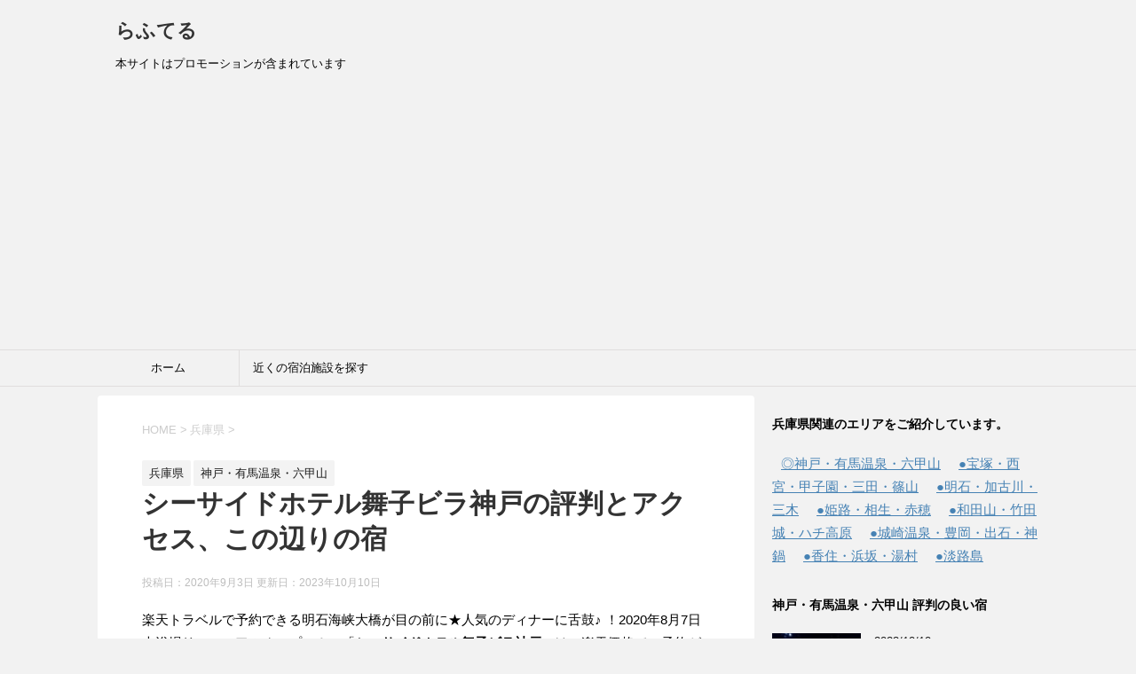

--- FILE ---
content_type: text/html; charset=UTF-8
request_url: https://www.rafutel.com/archives/2421
body_size: 27720
content:
<!DOCTYPE html>
<!--[if lt IE 7]>
<html class="ie6" lang="ja"> <![endif]-->
<!--[if IE 7]>
<html class="i7" lang="ja"> <![endif]-->
<!--[if IE 8]>
<html class="ie" lang="ja"> <![endif]-->
<!--[if gt IE 8]><!-->
<html lang="ja">
	<!--<![endif]-->
	<head prefix="og: http://ogp.me/ns# fb: http://ogp.me/ns/fb# article: http://ogp.me/ns/article#">
		<meta charset="UTF-8" >
		<meta name="viewport" content="width=device-width,initial-scale=1.0,user-scalable=yes">
		<meta name="format-detection" content="telephone=no" >
		<link rel="preload" href="https://www.rafutel.com/wp-includes/css/dist/block-library/style.min.css?ver=6.7.4" as="style">
		<link rel="preload" href="//ajax.googleapis.com/ajax/libs/jquery/1.11.3/jquery.min.js?ver=1.11.3" as="script"><link href="https://img.travel.rakuten.co.jp/share/HOTEL/1421/1421.jpg" as="image" rel="preload">
<link href="https://img.travel.rakuten.co.jp/share/HOTEL/1421/1421_twn.jpg" as="image" rel="preload">
<link href="https://img.travel.rakuten.co.jp/share/HOTEL/1421/1421map.gif" as="image" rel="preload">
		<link rel="shortcut icon" href="https://www.rafutel.com/logo.ico">
				<link rel="dns-prefetch" href="//ajax.googleapis.com">

		<link rel="alternate" type="application/rss+xml" title="らふてる RSS Feed" href="https://www.rafutel.com/feed" />
		<link rel="pingback" href="https://www.rafutel.com/xmlrpc.php" >
		<!--[if lt IE 9]>
		<script src="https://www.rafutel.com/wp-content/themes/rafutel/js/html5shiv.js"></script>
		<![endif]-->
				<style type="text/css">.recentcomments a{display:inline !important;padding:0 !important;margin:0 !important;}</style>
				<style>@charset "UTF-8";*{font-family:"メイリオ",Meiryo,"ヒラギノ角ゴ Pro W3",Hiragino Kaku Gothic Pro,"ＭＳ Ｐゴシック",sans-serif;margin:0;padding:0}.st-.st-aside,.st-main,article,canvas,details,figcaption,figure,footer,header,nav,section,summary{display:block}body,html{height:100%}body{min-width:320px;word-wrap:break-word;background-color:#f2f2f2}body.mceContentBody{background-color:#fff}.st-hide{display:none}hr.hrcss{border:0;height:0;border-top:1px solid rgba(0,0,0,.1);border-bottom:1px solid rgba(255,255,255,.3)}.fa-check-circle,.fa-exclamation-triangle,.fa-pencil-square-o,.fa-question-circle,.fa-user{margin-right:5px}a{color:#4682b4}a:hover{color:#b22222}img,object,video{max-width:100%;height:auto;border:none;vertical-align:bottom}.inline-img img{display:inline}a:hover img{-moz-opacity:.8;opacity:.8}.photoline img{border:solid 1px #ccc}img.size-full,img.size-large{margin-bottom:10px;height:auto;max-width:100%}iframe{max-width:100%}.resetwidth iframe,.resetwidth img,.resetwidth object,.resetwidth video{max-width:initial;display:inline}.wp-caption{height:auto;max-width:100%}.tuzukicenter{text-align:center;padding:20px}.tuzuki{padding:10px 20px;background:#f3f3f3;margin:10px auto}.smanone{display:none}.clearfix{zoom:1}.clearfix:after{content:"";display:block;clear:both}code{padding:2px;background:#f3f3f3;margin:2px;border-radius:2px;-webkit-border-radius:2px;-moz-border-radius:2px}.clear{clear:both}.center{text-align:center;padding-bottom:20px}.youtube-container{position:relative;padding-bottom:56.25%;padding-top:30px;height:0;overflow:hidden}.youtube-container iframe{position:absolute;top:0;left:0;width:100%;height:100%}#comments #respond,#comments h4,#topnews .clearfix dd p,.graybox,.post ol li,.post ul li,.redbox,.yellowbox,p{font-size:16px;line-height:27px}.entry-title,.post .entry-title,.post h2,.post h2 span,.post h3,.post h3 span{font-family:Helvetica,"游ゴシック","Yu Gothic",sans-serif}p{margin-bottom:20px}header .sitename{font-size:22px;color:#fff;line-height:30px;font-family:Oswald,sans-serif;padding:10px 0 0;margin-bottom:10px}header .sitename a{color:#333;text-decoration:none;font-weight:700}header .sitename a:hover{-moz-opacity:.8;opacity:.8}header h1{font-size:12px;font-weight:400}header .descr{font-size:13px;font-weight:400;margin-bottom:0;line-height:24px;padding-bottom:0}.post .st-catgroup{font-size:12px;line-height:18px;margin:0;padding-top:10px}.catname{font-size:13px!important;line-height:1em;color:#1a1a1a;display:inline-block;white-space:nowrap;padding:8px 8px;margin-top:5px;border-radius:2px;-webkit-border-radius:2px;-moz-border-radius:2px;text-decoration:none;background:#f3f3f3}.post .st-catgroup a{text-decoration:none;color:#000}.post .st-catgroup a:hover{opacity:.5}.entry-title,.post .entry-title{font-size:22px;line-height:35px;color:#333;margin-bottom:10px;font-weight:700}#st-page .entry-title{margin-bottom:20px}.entry-title a:hover{text-decoration:underline}.entry-title a{color:#333;text-decoration:none}h2{background:#f3f3f3;color:#1a1a1a;font-size:19px;line-height:27px;margin:20px 0;padding-top:10px;padding-right:20px;padding-bottom:10px;padding-left:20px;border-top:2px solid #ccc;border-bottom:1px solid #ccc}.post h3{font-size:18px;line-height:27px;margin:20px 0;padding:10px 15px;color:#1a1a1a;background-repeat:no-repeat;background-position:left center;border-bottom:1px #999 dotted}h3 a{color:#333;text-decoration:none}dd h3{line-height:23px}dd h3 a{color:#333;text-decoration:none;font-size:16px}.post h4{padding:10px 15px;margin:20px 0;background-color:#f3f3f3;font-size:17px;line-height:26px}.post .amazonjs_info h4{background-color:transparent!important}.post h5{margin-bottom:10px;font-size:17px;line-height:26px}.post h6{margin-bottom:10px}.wp-caption-text,.wp-caption-text a{font-size:12px;color:#ccc}.n-entry-t{margin-bottom:40px;position:relative;border-bottom:solid 1px #f3f3f3;padding-top:20px}.n-entry{padding:3px 20px;margin:0;font-size:15px;font-weight:700;background:#f3f3f3;color:#000;position:absolute;top:5px;left:0}#side h5{font-size:15px;line-height:25px;margin-bottom:5px}.post p.point{margin-bottom:40px;position:relative;border-bottom:solid 1px #f3f3f3;padding:20px 15px 10px;background-color:transparent}.post p .point-in{padding:3px 20px;margin:0;font-size:15px;font-weight:700;background:#f3f3f3;color:#000;position:absolute;top:15px;left:0}.cat-itiran p.point{background-color:transparent;border-bottom:1px solid #f3f3f3;margin-bottom:40px;padding:20px 15px 10px;position:relative}.cat-itiran p.point .point-in{background:#f3f3f3 none repeat scroll 0 0;color:#000;font-size:15px;font-weight:700;left:0;margin:0;padding:3px 20px;position:absolute;top:15px}.cat-itiran h3{border:none}.blogbox p{font-size:12px;margin:0;color:#bdbdbd;line-height:18px}.blogbox{margin-bottom:20px;padding:0}.tagst{font-size:13px;color:#ccc;padding:10px 0 0}.post blockquote{background-color:#f3f3f3;background-image:url(images/quote.png);background-repeat:no-repeat;background-position:left top;padding-top:50px;padding-right:20px;padding-bottom:20px;padding-left:20px;margin-top:20px;margin-right:0;margin-bottom:20px;border-left-width:1px;border-left-style:solid;border-left-color:#ccc}.huto{font-weight:700}.hutoaka{font-weight:700;color:red}.oomozi{font-size:18pt;line-height:35px;font-weight:700}.komozi{font-size:80%}.ymarker{background:#fff9c4;padding:0 2px}.rmarker{background:#ffcdd2;padding:0 2px}.yellowbox{padding:20px;border:solid 1px #fffacd;background-color:#ffffe0;margin-bottom:20px}.redbox{padding:20px;border:solid 1px #ef5350;background-color:#ffebee;margin-bottom:20px}.graybox{padding:20px;border:solid 1px #ccc;background-color:#f3f3f3;margin-bottom:20px}.post .yellowbox ol:last-child,.post .yellowbox p:last-child,.post .yellowbox ul:last-child{margin-bottom:0;padding-bottom:0}.post .graybox ol:last-child,.post .graybox p:last-child,.post .graybox ul:last-child{margin-bottom:0;padding-bottom:0}.post .redbox ol:last-child,.post .redbox p:last-child,.post .redbox ul:last-child{margin-bottom:0;padding-bottom:0}.h2fuu{position:relative;background:#f3f3f3;color:#1a1a1a;font-size:20px;line-height:27px;margin-bottom:20px;padding-top:10px;padding-right:20px;padding-bottom:10px;padding-left:20px;font-weight:700}.h2fuu:after{content:'';position:absolute;border-top:10px solid #f3f3f3;border-right:10px solid transparent;border-left:10px solid transparent;bottom:-10px;left:30px;border-radius:2px;-webkit-border-radius:2px;-moz-border-radius:2px}.h2fuu:before{content:'';position:absolute;border-top:10px solid #f3f3f3;border-right:10px solid transparent;border-left:10px solid transparent;bottom:-10px;left:30px}.inyoumodoki{background-color:#f3f3f3;background-image:url(images/quote.png);background-repeat:no-repeat;background-position:left top;padding-top:50px;padding-right:20px;padding-bottom:20px;padding-left:20px;margin-top:20px;margin-right:0;margin-bottom:20px;border-left-width:1px;border-left-style:solid;border-left-color:#ccc}.post .inyoumodoki ol:last-child,.post .inyoumodoki p:last-child,.post .inyoumodoki ul:last-child{margin-bottom:0;padding-bottom:0}.sankou{font-size:11px;background-color:#f57c00;color:#fff;padding:2px 3px;margin:0 5px}.dotline{border-bottom:1px dotted #212121}.dotliner{border-bottom:1px dotted red}.dotline-s{border-bottom:1px solid #212121}.dotline-sr{border-bottom:1px solid red}#footer .footerlogo{font-size:22px;line-height:30px;margin-bottom:10px;font-weight:700}#footer p{font-size:12px;margin-bottom:5px}#footer a{text-decoration:none;color:#212121}#footer a:hover{color:#b22222}#footer .copy,#footer .rcopy{font-size:12px;color:#999;line-height:18px;padding:20px 10px 0}#footer .copy a,#footer .rcopy a{font-size:12px;color:#999;line-height:18px}footer h4 a{color:#666;text-decoration:none}#topnews dd h3{font-size:20px;line-height:30px;margin-bottom:5px}#topnews dt{float:left;width:100px}#topnews dt img{width:100%}#topnews dd{padding-left:110px}#topnews dl{margin-bottom:20px;padding-bottom:20px;border-bottom-width:1px;border-bottom-style:dotted;border-bottom-color:#999}#topnews dl:first-child{padding-top:20px}#topnews dl:last-child{margin-bottom:20px;padding-bottom:20px;border-style:none}#topnews .clearfix dd h5{font-size:17px;line-height:25px;font-weight:700;padding:0;margin-bottom:5px}#topnews .clearfix dd p{color:#666}#topnews .clearfix dd h5 a{color:#333;text-decoration:none}.kanren .blog_info p{margin:0 0 5px}.kanren h3{margin:0 0 5px}.blog_info p a{color:#666;text-decoration:none}#topnews .clearfix dd .blog_info p{font-size:12px}.kizi-under-box{margin-bottom:20px}.kanren{padding-top:20px;margin-top:20px}.st-aside .kanren{padding-top:20px;margin-top:0}.kadomaru img{border-radius:100px;-webkit-border-radius:100px;-moz-border-radius:100px}#side .kanren.pop-box h5,.kanren.pop-box h5{font-size:18px;font-weight:700;padding:0;margin-bottom:10px}#side .kanren.pop-box dd h5,.kanren.pop-box dd h5{font-size:17px;font-weight:700;line-height:25px;padding:0;margin-bottom:5px}.kanren dt{float:left;width:100px}.kanren dt img{width:100px}.kanren dd{padding-left:115px}.kanren dl{margin-bottom:20px;padding-bottom:20px;border-bottom-width:1px;border-bottom-style:dotted;border-bottom-color:#ccc}.kanren dl p{margin-bottom:0}.kanren dl:last-child{margin-bottom:20px;padding-bottom:20px;border-style:none}.kanren .clearfix dd p{font-size:13px;color:#1a1a1a;line-height:18px}.kanren .clearfix dd .kanren-t{padding-bottom:5px}.kanren .clearfix dd .kanren-t a{color:#000;text-decoration:none;font-size:120%;line-height:1.5;font-weight:700;padding-bottom:5px}.kanren .clearfix dd .kanren-t a:hover{color:#b22222}#side .st-aside ul li{list-style-type:none;margin:0;padding:0}#side .st-aside .children li{padding-left:10px}#side .st-aside ul li ul li{list-style-type:none;margin:0}#side .st-aside .sub-menu{padding-left:10px}#side .st-aside .side-t{font-size:14px;font-weight:700;line-height:24px;margin:0;padding-top:10px;padding-right:10px;padding-bottom:10px;padding-left:0}#side .st-aside #mybox ul li ul li{font-size:14px;line-height:24px}.rssbox a{display:block;width:100%;box-sizing:border-box;background-color:#1a1a1a;padding:5px 10px;margin-bottom:10px;font-size:14px;color:#fff;text-decoration:none}.rssbox a:hover{-moz-opacity:.8;opacity:.8}#scrollad{padding:20px 0}.tagcloud a{font-size:13px!important;line-height:1em;color:#1a1a1a;display:inline-block;border:1px #1a1a1a solid;white-space:nowrap;padding:8px 8px;margin-top:5px;border-radius:4px;-webkit-border-radius:4px;-moz-border-radius:4px;text-decoration:none;opacity:.5}.tagcloud a:hover{opacity:.5}.post table{box-sizing:border-box;border-top:1px #999 solid;border-right:1px #999 solid;margin-bottom:20px;width:100%;max-width:100%}table tr td{padding:10px;border-bottom-width:1px;border-left-width:1px;border-bottom-style:solid;border-left-style:solid;border-bottom-color:#999;border-left-color:#999;font-size:13px;line-height:18px;vertical-align:top}table th{padding:5px;border-bottom-width:1px;border-left-width:1px;border-bottom-style:solid;border-left-style:solid;border-bottom-color:#999;border-left-color:#999;font-size:13px;line-height:18px}.post table tr td{font-size:13px;line-height:18px}.post table tr td p{font-size:13px;line-height:18px}.post table tr:nth-child(even){background-color:rgba(220,220,220,.2)}#main .post table{border-top-width:1px;border-right-width:1px;border-top-style:solid;border-right-style:solid;border-top-color:#999;border-right-color:#999;color:#333}.post .notab table{border:none;width:initial;max-width:initial}.notab table tr td{border:none;text-align:left;vertical-align:top}.notab table th{border:none}.post .notab table tr:nth-child(even){background-color:transparent}.post .scroll-box table{max-width:initial}.scroll-box{overflow-x:auto;margin-bottom:10px}.scroll-box::-webkit-scrollbar{height:5px}.scroll-box::-webkit-scrollbar-track{border-radius:5px;-webkit-border-radius:5px;-moz-border-radius:5px;background:#f3f3f3}.scroll-box::-webkit-scrollbar-thumb{border-radius:5px;-webkit-border-radius:5px;-moz-border-radius:5px;background:#ccc}img.alignright{float:right;margin:0 0 5px 10px}img.alignleft{float:left;margin:0 10px 5px 0}img.aligncenter{display:block;margin:0 auto 10px}img.float-left{float:left}img.float-right{float:right}.wp-caption{text-align:center}.aligncenter{clear:both;display:block;margin:0 auto 10px}.ie8 img{width:auto}.post ul{list-style-type:disc;padding-top:10px;padding-right:20px;padding-bottom:10px;padding-left:30px;margin-bottom:20px}.post ul li{padding-bottom:5px}.post ul li:last-child{padding-bottom:0}.post ol{list-style-type:decimal;padding-top:10px;padding-right:10px;padding-bottom:20px;padding-left:30px;margin-bottom:20px}.post ol li{padding-bottom:5px}.post ol li:last-child{padding-bottom:0}.post .maruno{margin-bottom:20px}.post .maruno ol{list-style-type:none;counter-reset:st-section;margin-left:10px;padding:0 20px 0 30px}.post .maruno ol li{counter-increment:st-section;padding:10px 0;margin-bottom:10px;line-height:23px}.post .maruno ol li:before{content:counters(st-section,"");border-radius:50%;-webkit-border-radius:50%;-moz-border-radius:50%;display:inline-block;padding:0 8px;font-size:70%;margin-right:10px;background:#f3f3f3;color:#000;margin-left:-3em}.post .maruck{margin-bottom:20px}.post .maruck ul{list-style-type:none;margin-left:10px;padding:0 20px 0 30px}.post .maruck ul li{padding:10px 0;margin-bottom:10px;line-height:23px}.post .maruck ul li:before{content:" \f00c";font-family:FontAwesome;border-radius:50%;-webkit-border-radius:50%;-moz-border-radius:50%;display:inline-block;padding:0 6px;font-size:70%;margin-right:10px;background:#f3f3f3;color:#000;margin-left:-3em}input:not([type=checkbox]):not([type=radio]):not([type=submit]),select,textarea{box-sizing:border-box;width:100%;padding:5px}.post input,.post textarea{border-radius:3px;-webkit-border-radius:3px;-moz-border-radius:3px;border:1px solid #ccc}.post #search input{border:none}.wpcf7-submit{width:100%;border-radius:20px;-webkit-border-radius:20px;-moz-border-radius:20px;background:#f3f3f3;color:#000;border:none;margin:0 auto;padding:10px;display:block;box-sizing:border-box}.wpcf7-submit:hover{opacity:.9}.responbox,.responbox30,.responbox40,.responbox50,.responbox60,.responbox70{margin-bottom:10px}.responbox .lbox{margin-bottom:10px}.responbox50.smart50 .lbox{float:left;width:49%;box-sizing:border-box;margin-bottom:-32768px;padding-bottom:32768px}.responbox50.smart50 .rbox{float:right;box-sizing:border-box;width:49%;margin-bottom:-32768px;padding-bottom:32768px}.responbox50.smart50{overflow:hidden}.post .amazonjs_item h4,.post .amazonjs_item h4 a{color:#1a1a1a;font-size:15px;background-color:transparent}.post .amazonjs_item ul li{font-size:12px!important}.menu-navigation-container{overflow:hidden}nav li a:hover{text-decoration:underline}#s-navi{margin:0 -10px}#s-navi ul.sub-menu{display:none}#s-navi dl.acordion p{margin:0}#s-navi dl.acordion{margin:0;box-sizing:border-box;width:100%}#s-navi dt.trigger{cursor:pointer;height:40px;overflow:hidden}.trigger .fa:not(.fa-bars){font-size:20px}#s-navi dt.trigger .op{font-family:"メイリオ",Meiryo,"ヒラギノ角ゴ Pro W3",Hiragino Kaku Gothic Pro,"ＭＳ Ｐゴシック",sans-serif;color:#333;font-size:25px;line-height:30px;background:#ccc;display:block;float:right;height:auto;margin-top:-5px;padding:10px 10px 9px 10px;max-width:20%;box-sizing:border-box}#s-navi:after{content:"";display:block;clear:both;margin-bottom:5px}#s-navi dd.acordion_tree{padding:10px 10px 20px;display:none;overflow:hidden;top:0;width:100%;box-sizing:border-box;text-align:left}.acordion_tree ul.menu li{float:none;font-size:15px;padding:10px 15px 10px 15px;list-style:none;border-bottom:dotted 1px #000}.acordion_tree ul.menu li .fa{min-width:1em}.acordion_tree ul.menu li:last-child{border:none;padding-bottom:0}.acordion_tree ul.menu li a{text-decoration:none;color:#000}.menu-close{padding:10px}#st-menuwide div.menu,#st-menuwide nav.menu,nav.st5{display:none}#search{padding-bottom:0;position:relative;width:100%}#searchform{border:#ccc 1px solid}#s{font-family:"メイリオ",Meiryo,"ヒラギノ角ゴ Pro W3",Hiragino Kaku Gothic Pro,"ＭＳ Ｐゴシック",sans-serif;height:34px;color:#333;font-size:14px;border-radius:0;border-top-style:none;border-right-style:none;border-bottom-style:none;border-left-style:none;z-index:10;padding:10px 65px 10px 10px;width:100%;box-sizing:border-box}#searchsubmit{border-radius:0;position:absolute;right:0;top:0;width:50px;height:34px;z-index:20}.acordion_tree .search-box{padding:10px}.footermenust{text-align:center;padding:20px;margin-bottom:5px}.footermenust li{display:inline;font-size:14px;padding:0 10px}footer .footermenust li{border-right:1px solid #ccc;font-size:12px;line-height:18px}footer .footermenust li:last-child{border-right:none}#footer .footermenust a{padding:0;margin:0;font-size:12px;color:#757575}footer ol,footer ul{padding-left:30px}.st-pagelink{padding:20px 0;text-align:center}.st-pagelink:after{content:"";display:block;clear:both}.st-pagelink a{text-decoration:none;font-size:13px}.st-pagelink a:hover{opacity:.5}.st-pagelink .page-numbers{box-sizing:border-box;border:1px solid #ccc;padding:10px;margin-right:5px;margin-bottom:5px;font-size:15px;min-width:20px;display:block;float:left;text-align:center}.st-pagelink .page-numbers.current{opacity:.5}.pagination{clear:both;position:relative;font-size:14px;line-height:24px;margin-bottom:20px;padding-top:20px;padding-right:0;padding-bottom:20px;padding-left:0}.pagination a,.pagination span{display:block;float:left;margin:2px 2px 2px 0;padding:6px 9px 5px 9px;text-decoration:none;width:auto;color:#fff;background-color:#999}.pagination a:hover{color:#fff;background-color:#666}.pagination .current{padding:6px 9px 5px 9px;color:#fff;background-color:#ccc}#breadcrumb,#breadcrumb ol{margin:0;padding:0 0 5px}#breadcrumb ol li{color:#ccc;font-size:13px;list-style:none;display:inline-block}#breadcrumb ol li a{text-decoration:none;color:#ccc}.sns{box-sizing:border-box;width:100%;margin:0 auto;padding:0 0 20px}.snstext{font-size:13px;vertical-align:middle;padding-left:10px}.snscount{font-size:13px;vertical-align:middle;padding:0 10px}.post .sns ul{list-style:none;padding:0;margin:0 0 20px}.sns li{float:left;list-style:none;width:50%}.sns li a{font-size:15px;position:relative;display:block;padding:5px 10px 5px 15px;color:#fff;border-radius:3px;-webkit-border-radius:3px;-moz-border-radius:3px;text-decoration:none;height:28px;margin:5px;cursor:pointer;line-height:25px}.sns .twitter a{background:#55acee}.sns .twitter a:hover{background:#4892cb}.sns .fa-twitter{border-right:1px solid #9acff4;padding-right:15px}.sns .facebook a{background:#3b5998}.sns .facebook a:hover{background:#324c81}.sns .fa-facebook{border-right:1px solid #607bb2;padding-right:15px}.sns .googleplus a{background:#dc4e41}.sns .googleplus a:hover{background:#bb4237}.sns .fa-google-plus{border-right:1px solid #e0776d;padding-right:13px}.sns .hatebu a{background:#00a5de}.sns .hatebu a:hover{background:#008cbd}.sns .fa-hatena{border-right:1px solid #48b6db;padding-right:15px}.sns .line a{background:#25af00}.sns .line a:hover{background:#219900}.sns .fa-comment{border-right:1px solid #29c200;padding-right:15px}.sns .pocket a{background:#f03e51}.sns .fa-get-pocket{border-right:1px solid #f27985;padding-right:15px}.sns .pocket a:hover{background:#c0392b}#wp-calendar{border-collapse:collapse;border-top-width:1px;border-right-width:1px;border-top-style:solid;border-right-style:solid;border-top-color:#999;border-right-color:#999;width:100%}#wp-calendar thead tr th{border-bottom-width:1px;border-left-width:1px;border-bottom-style:solid;border-left-style:solid;border-bottom-color:#999;border-left-color:#999;font-size:14px;padding:10px 3px;text-align:center;background-color:#f3f3f3}#wp-calendar td{text-align:center;padding:10px 0;background-color:#fff}#wp-calendar caption{font-weight:700;text-align:left;padding-top:10px;padding-bottom:5px;font-size:14px}#wp-calendar tbody tr #today{background-color:#b0e0e6}#page-top{position:fixed;z-index:9999;bottom:20px;right:0;font-size:20px}#page-top a{text-decoration:none;background:#f3f3f3;color:#fff;padding:12px 16px;text-align:center;display:block;-moz-opacity:.6;opacity:.6}#page-top a:hover{text-decoration:none;color:#fff}#comments p a{color:#333}.post #comments h3{background-color:transparent}#comments p{font-size:14px;font-weight:400;line-height:24px;margin:0;color:#333;padding:5px 0}#comments label{display:block}.metadata dd a{color:#333}.metadata{font-size:13px;line-height:20px}#comments{font-size:14px;line-height:24px;color:#333;padding-top:10px;padding-right:20px;padding-bottom:10px;padding-left:20px;margin-bottom:20px}.comment-body{padding:10px;margin-bottom:20px}.fn{font-style:normal;font-size:13px}.says{font-size:13px;line-height:18px}.commentmetadata{box-sizing:border-box;font-size:12px;line-height:24px;height:15px;width:100%;clear:both;padding-top:10px;padding-right:10px;padding-bottom:10px;padding-left:0}.reply{padding:5px;font-size:13px}#comments #respond{font-weight:700;margin-bottom:10px;padding-top:5px;padding-right:10px;padding-bottom:5px;padding-left:10px;color:#666}#comments #commentform .tags{padding:10px;background-color:#f3f3f3;font-size:13px}#comments #commentlist img{padding:10px}#comments .commets-list{padding-left:0;list-style-type:none}ul.sub-menu{padding:0}.commets-list li{list-style-type:none}.comment-author.vcard .avatar{float:left;margin-right:10px}.vcard .fn{font-size:13px;line-height:18px}.form-allowed-tags{display:none}#comments #st-reply-title{background-image:none;border:none;margin-bottom:0;padding:0;font-size:110%;font-weight:700}#comments h4{background-color:transparent;padding:0;border:none;margin-bottom:0}#comments textarea{box-sizing:border-box;margin-bottom:10px;width:100%;border:1px #f2f2f2 solid}#comments input{box-sizing:border-box;padding:10px;width:100%;border-radius:2px;-webkit-border-radius:2px;-moz-border-radius:2px;border:1px #f2f2f2 solid}#comments input[type=submit]{background-color:#f3f3f3;padding:10px;-webkit-appearance:none;border-radius:3px;-webkit-border-radius:3px;-moz-border-radius:3px;border:1px #f2f2f2 solid}.p-navi dl dt{font-weight:700;font-size:14px;line-height:24px;float:left;width:50px;color:#666}.p-navi dl dd{font-size:15px;padding-left:55px;line-height:25px}#wrapper{margin:0 auto;overflow:hidden}body.fixed-footer #wrapper{height:100%;min-height:100%}header{text-align:center}#headbox{padding:0 10px 10px;margin:0}#side .st-aside{padding:0 15px 20px}footer{clear:both;padding:0}#footer{padding:20px 15px;text-align:center}#header-l{padding-top:0}.st-main{padding:20px 15px;margin:0 0 20px;background:#fff}.post{padding-bottom:10px}section{margin-bottom:3em}.adbox{padding:20px 0;margin:0 -5px}.ad{padding-bottom:10px;margin:0}.adsbygoogle{max-width:100%;box-sizing:border-box;overflow:hidden}.middle-ad{margin:0 -5px 10px}.al-l{text-align:left!important}.al-r{text-align:right!important}.al-c{text-align:center!important}.vl-t{vertical-align:top!important}.vl-m{vertical-align:middle!important}.vl-b{vertical-align:bottom!important}.m0{margin:0!important}.m0-t{margin-top:0!important}.m0-r{margin-right:0!important}.m0-b{margin-bottom:0!important}.m0-l{margin-left:0!important}.m5{margin:5px!important}.m5-t{margin-top:5px!important}.m5-r{margin-right:5px!important}.m5-b{margin-bottom:5px!important}.m5-l{margin-left:5px!important}.m10{margin:10px!important}.m10-t{margin-top:10px!important}.m10-r{margin-right:10px!important}.m10-b{margin-bottom:10px!important}.m10-l{margin-left:10px!important}.m15{margin:15px!important}.m15-t{margin-top:15px!important}.m15-r{margin-right:15px!important}.m15-b{margin-bottom:15px!important}.m15-l{margin-left:15px!important}.m20{margin:20px!important}.m20-t{margin-top:20px!important}.m20-r{margin-right:20px!important}.m20-b{margin-bottom:20px!important}.m20-l{margin-left:20px!important}.m25{margin:25px!important}.m25-t{margin-top:25px!important}.m25-r{margin-right:25px!important}.m25-b{margin-bottom:25px!important}.m25-l{margin-left:25px!important}.m30{margin:30px!important}.m30-t{margin-top:30px!important}.m30-r{margin-right:30px!important}.m30-b{margin-bottom:30px!important}.m30-l{margin-left:30px!important}.m40{margin:40px!important}.m40-t{margin-top:40px!important}.m40-r{margin-right:40px!important}.m40-b{margin-bottom:40px!important}.m40-l{margin-left:40px!important}.m50{margin:50px!important}.m50-t{margin-top:50px!important}.m50-r{margin-right:50px!important}.m50-b{margin-bottom:50px!important}.m50-l{margin-left:50px!important}.m60{margin:60px!important}.m60-t{margin-top:60px!important}.m60-r{margin-right:60px!important}.m60-b{margin-bottom:60px!important}.m60-l{margin-left:60px!important}.m70{margin:70px!important}.m70-t{margin-top:70px!important}.m70-r{margin-right:70px!important}.m70-b{margin-bottom:70px!important}.m70-l{margin-left:70px!important}.m80{margin:80px!important}.m80-t{margin-top:80px!important}.m80-r{margin-right:80px!important}.m80-b{margin-bottom:80px!important}.m80-l{margin-left:80px!important}.m90{margin:90px!important}.m90-t{margin-top:90px!important}.m90-r{margin-right:90px!important}.m90-b{margin-bottom:90px!important}.m90-l{margin-left:90px!important}.m100{margin:100px!important}.m100-t{margin-top:100px!important}.m100-r{margin-right:100px!important}.m100-b{margin-bottom:100px!important}.m100-l{margin-left:100px!important}.m120{margin:120px!important}.m120-t{margin-top:120px!important}.m120-r{margin-right:120px!important}.m120-b{margin-bottom:120px!important}.m120-l{margin-left:120px!important}.m150{margin:150px!important}.m150-t{margin-top:150px!important}.m150-r{margin-right:150px!important}.m150-b{margin-bottom:150px!important}.m150-l{margin-left:150px!important}.m200{margin:200px!important}.m200-t{margin-top:200px!important}.m200-r{margin-right:200px!important}.m200-b{margin-bottom:200px!important}.m200-l{margin-left:200px!important}.m300{margin:300px!important}.m300-t{margin-top:300px!important}.m300-r{margin-right:300px!important}.m300-b{margin-bottom:300px!important}.m300-l{margin-left:300px!important}.p0{padding:0!important}.p0-t{padding-top:0!important}.p0-r{padding-right:0!important}.p0-b{padding-bottom:0!important}.p0-l{padding-left:0!important}.p5{padding:5px!important}.p5-t{padding-top:5px!important}.p5-r{padding-right:5px!important}.p5-b{padding-bottom:5px!important}.p5-l{padding-left:5px!important}.p10{padding:10px!important}.p10-t{padding-top:10px!important}.p10-r{padding-right:10px!important}.p10-b{padding-bottom:10px!important}.p10-l{padding-left:10px!important}.p15{padding:15px!important}.p15-t{padding-top:15px!important}.p15-r{padding-right:15px!important}.p15-b{padding-bottom:15px!important}.p15-l{padding-left:15px!important}.p20{padding:20px!important}.p20-t{padding-top:20px!important}.p20-r{padding-right:20px!important}.p20-b{padding-bottom:20px!important}.p20-l{padding-left:20px!important}.p25{padding:25px!important}.p25-t{padding-top:25px!important}.p25-r{padding-right:25px!important}.p25-b{padding-bottom:25px!important}.p25-l{padding-left:25px!important}.p30{padding:30px!important}.p30-t{padding-top:30px!important}.p30-r{padding-right:30px!important}.p30-b{padding-bottom:30px!important}.p30-l{padding-left:30px!important}.p40{padding:40px!important}.p40-t{padding-top:40px!important}.p40-r{padding-right:40px!important}.p40-b{padding-bottom:40px!important}.p40-l{padding-left:40px!important}.p50{padding:50px!important}.p50-t{padding-top:50px!important}.p50-r{padding-right:50px!important}.p50-b{padding-bottom:50px!important}.p50-l{padding-left:50px!important}.p60{padding:60px!important}.p60-t{padding-top:60px!important}.p60-r{padding-right:60px!important}.p60-b{padding-bottom:60px!important}.p60-l{padding-left:60px!important}.p70{padding:70px!important}.p70-t{padding-top:70px!important}.p70-r{padding-right:70px!important}.p70-b{padding-bottom:70px!important}.p70-l{padding-left:70px!important}.p80{padding:80px!important}.p80-t{padding-top:80px!important}.p80-r{padding-right:80px!important}.p80-b{padding-bottom:80px!important}.p80-l{padding-left:80px!important}.p90{padding:90px!important}.p90-t{padding-top:90px!important}.p90-r{padding-right:90px!important}.p90-b{padding-bottom:90px!important}.p90-l{padding-left:90px!important}.p100{padding:100px!important}.p100-t{padding-top:100px!important}.p100-r{padding-right:100px!important}.p100-b{padding-bottom:100px!important}.p100-l{padding-left:100px!important}.m10-20-t{margin-top:10px}.m15-30-t{margin-top:15px}.m20-40-t{margin-top:20px}.m25-50-t{margin-top:25px}.m30-60-t{margin-top:30px}.m35-70-t{margin-top:35px}.m40-80-t{margin-top:40px}.m45-90-t{margin-top:45px}.m10-20-b{margin-bottom:10px}.m15-30-b{margin-bottom:15px}.m20-40-b{margin-bottom:20px}.m25-50-b{margin-bottom:25px}.m30-60-b{margin-bottom:30px}.m35-70-b{margin-bottom:35px}.m40-80-b{margin-bottom:40px}.m45-90-b{margin-bottom:45px}@media (min-width :768px){.m10-20-t{margin-top:20px!important}.m15-30-t{margin-top:30px!important}.m20-40-t{margin-top:40px!important}.m25-50-t{margin-top:50px!important}.m30-60-t{margin-top:60px!important}.m35-70-t{margin-top:70px!important}.m40-80-t{margin-top:80px!important}.m45-90-t{margin-top:90px!important}.m10-20-b{margin-bottom:20px!important}.m15-30-b{margin-bottom:30px!important}.m20-40-b{margin-bottom:40px!important}.m25-50-b{margin-bottom:50px!important}.m30-60-b{margin-bottom:60px!important}.m35-70-b{margin-bottom:70px!important}.m40-80-b{margin-bottom:80px!important}.m45-90-b{margin-bottom:90px!important}}.b{font-weight:700!important}.normal{font-weight:400!important}.big{font-size:1.2em!important}.big2{font-size:1.5em!important}.big3{font-size:1.8em!important}.small{font-size:.8em!important}.f08em{font-size:.8em!important}.f09em{font-size:.9em!important}.f10em{font-size:1em!important}.f11em{font-size:1.1em!important}.f12em{font-size:1.2em!important}.f13em{font-size:1.3em!important}.f14em{font-size:1.4em!important}.f15em{font-size:1.5em!important}.f16em{font-size:1.6em!important}.f17em{font-size:1.7em!important}.f18em{font-size:1.8em!important}.f19em{font-size:1.9em!important}.f20em{font-size:2em!important}.f21em{font-size:2.1em!important}.f22em{font-size:2.2em!important}.f23em{font-size:2.3em!important}.f24em{font-size:2.4em!important}.f25em{font-size:2.5em!important}.f26em{font-size:2.6em!important}.f27em{font-size:2.7em!important}.f28em{font-size:2.8em!important}.f29em{font-size:2.9em!important}.f30em{font-size:3em!important}.f08rem{font-size:.8rem!important}.f09rem{font-size:.9rem!important}.f10rem{font-size:1rem!important}.f11rem{font-size:1.1rem!important}.f12rem{font-size:1.2rem!important}.f13rem{font-size:1.3rem!important}.f14rem{font-size:1.4rem!important}.f15rem{font-size:1.5rem!important}.f16rem{font-size:1.6rem!important}.f17rem{font-size:1.7rem!important}.f18rem{font-size:1.8rem!important}.f19rem{font-size:1.9rem!important}.f20rem{font-size:2rem!important}.f21rem{font-size:2.1rem!important}.f22rem{font-size:2.2rem!important}.f23rem{font-size:2.3rem!important}.f24rem{font-size:2.4rem!important}.f25rem{font-size:2.5rem!important}.f26rem{font-size:2.6rem!important}.f27rem{font-size:2.7rem!important}.f28rem{font-size:2.8rem!important}.f29rem{font-size:2.9rem!important}.f30rem{font-size:3rem!important}.f10px{font-size:10px!important}.f11px{font-size:11px!important}.f12px{font-size:12px!important}.f13px{font-size:13px!important}.f14px{font-size:14px!important}.f15px{font-size:15px!important}.f16px{font-size:16px!important}.f17px{font-size:17px!important}.f18px{font-size:18px!important}.f19px{font-size:19px!important}.f20px{font-size:20px!important}.f21px{font-size:21px!important}.f22px{font-size:22px!important}.f23px{font-size:23px!important}.f24px{font-size:24px!important}.red{color:#e00000!important}.blue{color:#0329ce!important}.green{color:#01995e!important}.yellow{color:#ffe400!important}.navy{color:#133d94!important}.orange{color:#eca100!important}.pink{color:#eb67b5!important}.purple{color:#9940d2!important}.olive{color:#9bb814!important}.lime{color:#2abe0d!important}.aqua{color:#0baedd!important}.black{color:#000!important}.gray{color:#999!important}.white{color:#fff!important}.brown{color:#4b1c1c!important}.line-blue{background:linear-gradient(transparent 50%,#9ddff1 50%)}.line-yellow{background:linear-gradient(transparent 50%,#fff499 50%)}.line-orange{background:linear-gradient(transparent 50%,#f7d999 50%)}.line-pink{background:linear-gradient(transparent 50%,#f7c2e1 50%)}.line-lime{background:linear-gradient(transparent 50%,#aae59e 50%)}.line-gray{background:linear-gradient(transparent 50%,#d6d6d6 50%)}.v-res_wrap{max-width:500px;margin:auto;margin-bottom:40px}.v-res{position:relative;overflow:hidden;height:0;padding-top:30px;padding-bottom:56.25%}.v-res iframe{position:absolute;top:0;left:0;width:100%;height:100%}.lh10{line-height:1!important}.lh11{line-height:1.1!important}.lh12{line-height:1.2!important}.lh13{line-height:1.3!important}.lh14{line-height:1.4!important}.lh15{line-height:1.5!important}.lh16{line-height:1.6!important}.lh17{line-height:1.7!important}.lh18{line-height:1.8!important}.lh19{line-height:1.9!important}.lh20{line-height:2!important}.w05{width:5%}.w10{width:10%}.w15{width:15%}.w20{width:20%}.w25{width:25%}.w30{width:30%}.w35{width:35%}.w40{width:40%}.w45{width:45%}.w50{width:50%}.w55{width:55%}.w60{width:60%}.w65{width:65%}.w70{width:70%}.w75{width:75%}.w80{width:80%}.w85{width:85%}.w90{width:90%}.w95{width:95%}.w100{width:100%}.underline{text-decoration:underline!important}.del{text-decoration:line-through}.noborder{border:0!important}.z1{z-index:1!important}.z2{z-index:2!important}.z3{z-index:3!important}.z4{z-index:4!important}.z5{z-index:5!important}.z10{z-index:10!important}.z20{z-index:20!important}.z30{z-index:30!important}.z40{z-index:40!important}.z50{z-index:50!important}.review-table{width:100%;max-width:330px;margin-right:auto;margin-left:auto;margin-bottom:0;border:0}.review-table tr:nth-child(odd){background:0 0}.review-table th{width:8em;padding:0;padding-right:1em;border:0;background:0 0;color:inherit;font-weight:700;text-align:left}.review-table td{padding:0;border:0;font-weight:700;text-align:left}.review_desc{padding:13px;background-color:#e8f7fa;text-align:left}.review_desc_title{color:#0d91b3;font-weight:700;line-height:1;margin:0 0 16px;padding:0;border:0;outline:0;border-radius:0;box-shadow:none;background:0 0;color:#333;font-weight:400;font-size:100%}.review_star{position:relative;display:inline-block;height:16px;padding-left:90px;font-size:16px;line-height:1}.review_star::after,.review_star::before{display:inline-block;position:absolute;top:0;left:0;height:16px;line-height:16px;font-weight:400;content:'★★★★★'}.review_star::before{color:#ddd}.review_star::after{overflow:hidden;color:#ffc71c;white-space:nowrap}.star00::after{width:0}.star05::after{width:8px}.star10::after{width:16px}.star15::after{width:24px}.star20::after{width:32px}.star25::after{width:40px}.star30::after{width:48px}.star35::after{width:56px}.star40::after{width:64px}.star45::after{width:72px}.star50::after{width:80px}.lc{display:flex;justify-content:center}.blk{display:block}.scroll{overflow:auto;white-space:nowrap}.scroll::-webkit-scrollbar{height:5px}.scroll::-webkit-scrollbar-track{background:#e0e0e0}.scroll::-webkit-scrollbar-thumb{background:#9c9c9c}.access{white-space:normal}table.basic td{white-space:normal}@media only screen and (max-width:959px){#side .st-aside{clear:both;float:none;width:auto;position:static}.sns .fa{font-size:20px}.sns li a{padding:10px 15px}.rssbox a{padding:15px 20px;margin-bottom:10px;font-size:20px}}@media only screen and (min-width:600px) and (max-width:959px){.tagcloud a{font-size:20px!important;line-height:1em;padding:15px;margin-top:10px}.sns .fa{font-size:25px}.sns li a{padding:15px 20px}#s-navi dt.trigger{height:60px}.trigger .fa:not(.fa-bars){font-size:25px}.trigger .fa{line-height:60px}.op-text,.op-text a{font-size:25px;line-height:60px;padding:5px 0;margin:0 0 0 7px}.op-text2,.op-text2 a{font-size:25px;line-height:60px;padding:5px 0;margin:0 0 0 7px}#s-navi dt.trigger .op{font-size:30px;line-height:60px;padding:5px 20px}#s-navi dt.trigger .op-st{font-size:30px;line-height:60px;padding:5px 20px}#s-navi dt.trigger .op-st2{font-size:30px;line-height:60px;padding:5px 20px}.acordion_tree ul.menu li{font-size:20px;padding:15px 20px}#page-top{font-size:30px}#page-top a{padding:22px 26px}}@media only screen and (min-width:600px){header{text-align:left}#headbox{padding:0 10px 10px;margin:0}#headbox{text-align:center}#headbox img{margin:0 auto}.sitename img{max-width:100%;margin:0}.st-main{background-color:#fff;padding:20px 30px}.graybox,.post ol li,.post ul li,.redbox,.yellowbox,p{font-size:20px;line-height:30px}p{margin-bottom:20px}dd p{margin-bottom:5px}.entry-title,.post .entry-title{font-size:27px;line-height:40px;color:#333;margin-bottom:20px}.post .entry-title a:hover{text-decoration:underline}h2{font-size:24px;line-height:35px}h2:after{bottom:-10px;left:50px}h2:before{bottom:-10px;left:50px}.post h3{font-size:22px;line-height:32px}.post h4{background-color:#f3f3f3;font-size:21px;line-height:31px}.post h5{margin-bottom:10px;font-size:20px;line-height:30px}dd h3 a{color:#333;text-decoration:none;font-size:20px;line-height:35px}.kanren .clearfix dd p{font-size:16px;line-height:26px}.kanren .no-thumbitiran h3{font-size:16px;line-height:26px}#side .kanren.pop-box dd h5,.kanren.pop-box dd h5{font-size:18px;line-height:27px}#side h5{font-size:20px;line-height:35px}#side .st-aside .menu_underh2{font-size:16px;line-height:26px;font-weight:700}#side .st-aside #mybox ul li ul li{font-size:16px;line-height:26px}.oomozi{font-size:18pt;line-height:35px}.graybox,.redbox,.yellowbox{margin-bottom:20px}.h2fuu{font-size:24px;line-height:35px}.h2fuu:after{bottom:-10px;left:50px}.h2fuu:before{bottom:-10px;left:50px}.adbox{margin:0}.ad{padding-bottom:10px;margin:0}.middle-ad{margin:0 0 10px}.responbox .lbox img{width:100%;box-sizing:border-box}.responbox30 .lbox{float:left;padding-right:15px;width:30%;box-sizing:border-box}.responbox30 .rbox{float:left;box-sizing:border-box;width:70%}.responbox .lbox{float:left;padding-right:15px;width:40%;box-sizing:border-box}.responbox .rbox{float:left;box-sizing:border-box;width:60%}.responbox40 .lbox{float:left;padding-right:15px;width:40%;box-sizing:border-box}.responbox40 .rbox{float:left;box-sizing:border-box;width:60%}.responbox50 .lbox{float:left;padding-right:7px;width:50%;box-sizing:border-box}.responbox50 .rbox{float:left;padding-left:7px;box-sizing:border-box;width:50%}.responbox60 .lbox{float:left;padding-right:15px;width:60%;box-sizing:border-box}.responbox60 .rbox{float:left;box-sizing:border-box;width:40%}.responbox70 .lbox{float:left;padding-right:15px;width:70%;box-sizing:border-box}.responbox70 .rbox{float:right;box-sizing:border-box;width:30%}#topnews dt{float:left;width:150px}#topnews dt img{width:100%}#topnews dd{padding-left:170px}#topnews .clearfix dd h5{font-size:24px;font-weight:700;padding:0;margin-bottom:5px}#topnews .clearfix dd p{font-size:13px;color:#666;line-height:24px;margin:0;padding:0}#topnews .clearfix dd h5 a{color:#333;text-decoration:none}}@media print,screen and (min-width:960px){#st-menubox{border-top:solid 1px #e0dede;border-bottom:solid 1px #e0dede;margin-bottom:10px}#st-menuwide{padding:0;margin:0 auto;max-width:1060px}nav.smanone{max-width:1060px;margin:0 auto}nav.st5{max-width:1060px;margin:0 auto}header .smanone ul.menu li{box-sizing:border-box;list-style-type:none;float:left;width:160px;height:40px;text-align:center;border-right:solid 1px #e0dede;position:relative}header .smanone ul.menu>li:last-child{border:none}header .smanone ul.menu li a{display:block;font-size:13px;overflow:hidden;width:100%;height:100%;line-height:40px;color:#000;text-decoration:none;position:relative;z-index:1}header .smanone ul.menu li li a{background:#f3f3f3;border-top:#e0dede solid 1px;border-left:#e0dede solid 1px;border-right:#e0dede solid 1px;z-index:2}header .smanone ul.menu li li:last-child a{border-bottom:#e0dede solid 1px}header .smanone ul.menu li a:hover{color:red}header .smanone ul.sub-menu li ul.sub-menu{position:absolute;left:160px;top:0}header .smanone ul.sub-menu{display:none}header .smanone ul.menu{zoom:1}.smanone{display:block}.pcnone{display:none!important}header{padding:0}#header-l{padding-top:0}#headbox{padding:10px;margin:0 auto;text-align:left;max-width:1040px}#headbox img{margin:0}#st-headwide #headbox img{margin:0 auto}nav{display:block}.ie7 .st-aside ul li,.ie8 .st-aside ul li,.ie9 .st-aside ul li{display:list-item;padding:0}.graybox,.post ol li,.post ul li,.redbox,.yellowbox,p{font-size:15px;line-height:26px}p{margin-bottom:20px}dd p{margin-bottom:5px}.entry-title,.post .entry-title{font-size:30px;line-height:40px;color:#333;margin-bottom:20px}.entry-title a:hover{text-decoration:underline}h2{font-size:22px;line-height:32px}h2:after{bottom:-10px;left:50px}h2:before{bottom:-10px;left:50px}.post h4{background-color:#f3f3f3;font-size:16px;line-height:26px}.post h5{margin-bottom:10px;font-size:16px;line-height:26px}.post dd h5{margin-bottom:5px}#side h5{font-size:16px;line-height:26px;margin-bottom:5px}#side .st-aside .menu_underh2{font-size:14px;line-height:24px;font-weight:700}#side .st-aside ul li{font-size:14px;line-height:24px}#side .st-aside #mybox ul li ul li{font-size:14px;line-height:24px}.oomozi{font-size:18pt;line-height:35px}.graybox,.redbox,.yellowbox{margin-bottom:20px}.h2fuu:after{bottom:-10px;left:50px}.h2fuu:before{bottom:-10px;left:50px}#header-l{float:left}#header-r a{text-decoration:none}#header-r p{margin:0}#header-r .footermenust{padding:0 10px 0 0;margin:0 0 5px;text-align:right}#header-r .footermenust li{border-right:1px solid #000;font-size:12px;line-height:18px;margin:0}#header-r .footermenust li:last-child{border-right:none}#header-r .footermenust a{padding:0;margin:0;font-size:12px;color:#000}.st-pagelink .page-numbers{padding:5px 8px}#wrapper{overflow:visible;padding:0;width:100%}#st-header{max-width:1060px;margin:0 auto 10px}#content{max-width:1060px;margin:0 auto}footer{width:100%}#footer{margin:0 auto}#footer-in{max-width:1060px;margin:0 auto}#footer .footerlogo{font-size:16px;line-height:26px;font-weight:700}.sns{width:90%}.sns li{width:33%}.snstext{display:inline}dd h3 a{color:#333;text-decoration:none;font-size:16px;line-height:26px}.kanren .clearfix dd p{font-size:13px;line-height:18px}nav.st5{padding:5px;display:block}nav.st5 li{position:relative;font-size:14px;padding-left:15px;display:inline;padding-right:15px;border-right:1px solid #ccc;padding-top:5px;padding-bottom:5px}nav.st5 li:last-child{border:none}nav.menu li .children,nav.st5 li .sub-menu{display:none}nav.st5 li a{color:#333;text-decoration:none}.menu-nav.st5igation-container{overflow:hidden}nav.st5 li a:hover{text-decoration:underline}#st-menuwide div.menu,#st-menuwide nav.menu{max-width:1060px;margin:0 auto;padding:5px;display:block}#st-menuwide div.menu:after,#st-menuwide nav.menu:after{content:'';display:block;clear:both}#st-menuwide div.menu li,#st-menuwide nav.menu li{position:relative;font-size:14px;padding-left:15px;display:inline;padding-right:15px;border-right:1px solid #ccc;padding-top:5px;padding-bottom:5px}#st-menuwide div.menu li:last-child,#st-menuwide nav.menu li:last-child{border:none}#st-menuwide div.menu li .sub-menu,#st-menuwide nav.menu li .sub-menu{display:none}#st-menuwide div.menu li a,#st-menuwide nav.menu li a{color:#333;text-decoration:none}.wpcf7-submit{width:50%}#contentInner{float:left;width:100%;margin-right:-300px}.st-main{margin-right:320px;margin-left:0;background-color:#fff;border-radius:4px;-webkit-border-radius:4px;-moz-border-radius:4px;padding:30px 50px 30px}#side .st-aside{float:right;width:300px;padding:0}}</style>		<script type="text/javascript" src="//ajax.googleapis.com/ajax/libs/jquery/1.11.3/jquery.min.js?ver=1.11.3" id="jquery-js" defer></script>
		<title>シーサイドホテル舞子ビラ神戸の評判とアクセス、この辺りの宿 &#8211; らふてる</title>
<meta name='robots' content='max-image-preview:large' />
	<style>img:is([sizes="auto" i], [sizes^="auto," i]) { contain-intrinsic-size: 3000px 1500px }</style>
	<link rel='stylesheet' id='wp-block-library-css' href='https://www.rafutel.com/wp-includes/css/dist/block-library/style.min.css?ver=6.7.4' type='text/css' media='all' />
<style id='classic-theme-styles-inline-css' type='text/css'>
/*! This file is auto-generated */
.wp-block-button__link{color:#fff;background-color:#32373c;border-radius:9999px;box-shadow:none;text-decoration:none;padding:calc(.667em + 2px) calc(1.333em + 2px);font-size:1.125em}.wp-block-file__button{background:#32373c;color:#fff;text-decoration:none}
</style>
<style id='global-styles-inline-css' type='text/css'>
:root{--wp--preset--aspect-ratio--square: 1;--wp--preset--aspect-ratio--4-3: 4/3;--wp--preset--aspect-ratio--3-4: 3/4;--wp--preset--aspect-ratio--3-2: 3/2;--wp--preset--aspect-ratio--2-3: 2/3;--wp--preset--aspect-ratio--16-9: 16/9;--wp--preset--aspect-ratio--9-16: 9/16;--wp--preset--color--black: #000000;--wp--preset--color--cyan-bluish-gray: #abb8c3;--wp--preset--color--white: #ffffff;--wp--preset--color--pale-pink: #f78da7;--wp--preset--color--vivid-red: #cf2e2e;--wp--preset--color--luminous-vivid-orange: #ff6900;--wp--preset--color--luminous-vivid-amber: #fcb900;--wp--preset--color--light-green-cyan: #7bdcb5;--wp--preset--color--vivid-green-cyan: #00d084;--wp--preset--color--pale-cyan-blue: #8ed1fc;--wp--preset--color--vivid-cyan-blue: #0693e3;--wp--preset--color--vivid-purple: #9b51e0;--wp--preset--gradient--vivid-cyan-blue-to-vivid-purple: linear-gradient(135deg,rgba(6,147,227,1) 0%,rgb(155,81,224) 100%);--wp--preset--gradient--light-green-cyan-to-vivid-green-cyan: linear-gradient(135deg,rgb(122,220,180) 0%,rgb(0,208,130) 100%);--wp--preset--gradient--luminous-vivid-amber-to-luminous-vivid-orange: linear-gradient(135deg,rgba(252,185,0,1) 0%,rgba(255,105,0,1) 100%);--wp--preset--gradient--luminous-vivid-orange-to-vivid-red: linear-gradient(135deg,rgba(255,105,0,1) 0%,rgb(207,46,46) 100%);--wp--preset--gradient--very-light-gray-to-cyan-bluish-gray: linear-gradient(135deg,rgb(238,238,238) 0%,rgb(169,184,195) 100%);--wp--preset--gradient--cool-to-warm-spectrum: linear-gradient(135deg,rgb(74,234,220) 0%,rgb(151,120,209) 20%,rgb(207,42,186) 40%,rgb(238,44,130) 60%,rgb(251,105,98) 80%,rgb(254,248,76) 100%);--wp--preset--gradient--blush-light-purple: linear-gradient(135deg,rgb(255,206,236) 0%,rgb(152,150,240) 100%);--wp--preset--gradient--blush-bordeaux: linear-gradient(135deg,rgb(254,205,165) 0%,rgb(254,45,45) 50%,rgb(107,0,62) 100%);--wp--preset--gradient--luminous-dusk: linear-gradient(135deg,rgb(255,203,112) 0%,rgb(199,81,192) 50%,rgb(65,88,208) 100%);--wp--preset--gradient--pale-ocean: linear-gradient(135deg,rgb(255,245,203) 0%,rgb(182,227,212) 50%,rgb(51,167,181) 100%);--wp--preset--gradient--electric-grass: linear-gradient(135deg,rgb(202,248,128) 0%,rgb(113,206,126) 100%);--wp--preset--gradient--midnight: linear-gradient(135deg,rgb(2,3,129) 0%,rgb(40,116,252) 100%);--wp--preset--font-size--small: 13px;--wp--preset--font-size--medium: 20px;--wp--preset--font-size--large: 36px;--wp--preset--font-size--x-large: 42px;--wp--preset--spacing--20: 0.44rem;--wp--preset--spacing--30: 0.67rem;--wp--preset--spacing--40: 1rem;--wp--preset--spacing--50: 1.5rem;--wp--preset--spacing--60: 2.25rem;--wp--preset--spacing--70: 3.38rem;--wp--preset--spacing--80: 5.06rem;--wp--preset--shadow--natural: 6px 6px 9px rgba(0, 0, 0, 0.2);--wp--preset--shadow--deep: 12px 12px 50px rgba(0, 0, 0, 0.4);--wp--preset--shadow--sharp: 6px 6px 0px rgba(0, 0, 0, 0.2);--wp--preset--shadow--outlined: 6px 6px 0px -3px rgba(255, 255, 255, 1), 6px 6px rgba(0, 0, 0, 1);--wp--preset--shadow--crisp: 6px 6px 0px rgba(0, 0, 0, 1);}:where(.is-layout-flex){gap: 0.5em;}:where(.is-layout-grid){gap: 0.5em;}body .is-layout-flex{display: flex;}.is-layout-flex{flex-wrap: wrap;align-items: center;}.is-layout-flex > :is(*, div){margin: 0;}body .is-layout-grid{display: grid;}.is-layout-grid > :is(*, div){margin: 0;}:where(.wp-block-columns.is-layout-flex){gap: 2em;}:where(.wp-block-columns.is-layout-grid){gap: 2em;}:where(.wp-block-post-template.is-layout-flex){gap: 1.25em;}:where(.wp-block-post-template.is-layout-grid){gap: 1.25em;}.has-black-color{color: var(--wp--preset--color--black) !important;}.has-cyan-bluish-gray-color{color: var(--wp--preset--color--cyan-bluish-gray) !important;}.has-white-color{color: var(--wp--preset--color--white) !important;}.has-pale-pink-color{color: var(--wp--preset--color--pale-pink) !important;}.has-vivid-red-color{color: var(--wp--preset--color--vivid-red) !important;}.has-luminous-vivid-orange-color{color: var(--wp--preset--color--luminous-vivid-orange) !important;}.has-luminous-vivid-amber-color{color: var(--wp--preset--color--luminous-vivid-amber) !important;}.has-light-green-cyan-color{color: var(--wp--preset--color--light-green-cyan) !important;}.has-vivid-green-cyan-color{color: var(--wp--preset--color--vivid-green-cyan) !important;}.has-pale-cyan-blue-color{color: var(--wp--preset--color--pale-cyan-blue) !important;}.has-vivid-cyan-blue-color{color: var(--wp--preset--color--vivid-cyan-blue) !important;}.has-vivid-purple-color{color: var(--wp--preset--color--vivid-purple) !important;}.has-black-background-color{background-color: var(--wp--preset--color--black) !important;}.has-cyan-bluish-gray-background-color{background-color: var(--wp--preset--color--cyan-bluish-gray) !important;}.has-white-background-color{background-color: var(--wp--preset--color--white) !important;}.has-pale-pink-background-color{background-color: var(--wp--preset--color--pale-pink) !important;}.has-vivid-red-background-color{background-color: var(--wp--preset--color--vivid-red) !important;}.has-luminous-vivid-orange-background-color{background-color: var(--wp--preset--color--luminous-vivid-orange) !important;}.has-luminous-vivid-amber-background-color{background-color: var(--wp--preset--color--luminous-vivid-amber) !important;}.has-light-green-cyan-background-color{background-color: var(--wp--preset--color--light-green-cyan) !important;}.has-vivid-green-cyan-background-color{background-color: var(--wp--preset--color--vivid-green-cyan) !important;}.has-pale-cyan-blue-background-color{background-color: var(--wp--preset--color--pale-cyan-blue) !important;}.has-vivid-cyan-blue-background-color{background-color: var(--wp--preset--color--vivid-cyan-blue) !important;}.has-vivid-purple-background-color{background-color: var(--wp--preset--color--vivid-purple) !important;}.has-black-border-color{border-color: var(--wp--preset--color--black) !important;}.has-cyan-bluish-gray-border-color{border-color: var(--wp--preset--color--cyan-bluish-gray) !important;}.has-white-border-color{border-color: var(--wp--preset--color--white) !important;}.has-pale-pink-border-color{border-color: var(--wp--preset--color--pale-pink) !important;}.has-vivid-red-border-color{border-color: var(--wp--preset--color--vivid-red) !important;}.has-luminous-vivid-orange-border-color{border-color: var(--wp--preset--color--luminous-vivid-orange) !important;}.has-luminous-vivid-amber-border-color{border-color: var(--wp--preset--color--luminous-vivid-amber) !important;}.has-light-green-cyan-border-color{border-color: var(--wp--preset--color--light-green-cyan) !important;}.has-vivid-green-cyan-border-color{border-color: var(--wp--preset--color--vivid-green-cyan) !important;}.has-pale-cyan-blue-border-color{border-color: var(--wp--preset--color--pale-cyan-blue) !important;}.has-vivid-cyan-blue-border-color{border-color: var(--wp--preset--color--vivid-cyan-blue) !important;}.has-vivid-purple-border-color{border-color: var(--wp--preset--color--vivid-purple) !important;}.has-vivid-cyan-blue-to-vivid-purple-gradient-background{background: var(--wp--preset--gradient--vivid-cyan-blue-to-vivid-purple) !important;}.has-light-green-cyan-to-vivid-green-cyan-gradient-background{background: var(--wp--preset--gradient--light-green-cyan-to-vivid-green-cyan) !important;}.has-luminous-vivid-amber-to-luminous-vivid-orange-gradient-background{background: var(--wp--preset--gradient--luminous-vivid-amber-to-luminous-vivid-orange) !important;}.has-luminous-vivid-orange-to-vivid-red-gradient-background{background: var(--wp--preset--gradient--luminous-vivid-orange-to-vivid-red) !important;}.has-very-light-gray-to-cyan-bluish-gray-gradient-background{background: var(--wp--preset--gradient--very-light-gray-to-cyan-bluish-gray) !important;}.has-cool-to-warm-spectrum-gradient-background{background: var(--wp--preset--gradient--cool-to-warm-spectrum) !important;}.has-blush-light-purple-gradient-background{background: var(--wp--preset--gradient--blush-light-purple) !important;}.has-blush-bordeaux-gradient-background{background: var(--wp--preset--gradient--blush-bordeaux) !important;}.has-luminous-dusk-gradient-background{background: var(--wp--preset--gradient--luminous-dusk) !important;}.has-pale-ocean-gradient-background{background: var(--wp--preset--gradient--pale-ocean) !important;}.has-electric-grass-gradient-background{background: var(--wp--preset--gradient--electric-grass) !important;}.has-midnight-gradient-background{background: var(--wp--preset--gradient--midnight) !important;}.has-small-font-size{font-size: var(--wp--preset--font-size--small) !important;}.has-medium-font-size{font-size: var(--wp--preset--font-size--medium) !important;}.has-large-font-size{font-size: var(--wp--preset--font-size--large) !important;}.has-x-large-font-size{font-size: var(--wp--preset--font-size--x-large) !important;}
:where(.wp-block-post-template.is-layout-flex){gap: 1.25em;}:where(.wp-block-post-template.is-layout-grid){gap: 1.25em;}
:where(.wp-block-columns.is-layout-flex){gap: 2em;}:where(.wp-block-columns.is-layout-grid){gap: 2em;}
:root :where(.wp-block-pullquote){font-size: 1.5em;line-height: 1.6;}
</style>
<link rel='stylesheet' id='contact-form-7-css' href='https://www.rafutel.com/wp-content/plugins/contact-form-7/includes/css/styles.css?ver=5.2.2' type='text/css' media='all' />
<script type="text/javascript" id="wp-rafutel-a-js-extra">
/* <![CDATA[ */
var RAFUTEL_AREAOPTIONS_AJAX = {"endpoint":"https:\/\/www.rafutel.com\/wp-admin\/admin-ajax.php","action":"wp-rafutel-areaoptions","nonce":"17d8e392ba","id":"2421"};
/* ]]> */
</script>
<script type="text/javascript" src="https://www.rafutel.com/wp-content/plugins/wp-rafutel-areaoptions.js?ver=6.7.4" id="wp-rafutel-a-js"></script>
<script type="text/javascript" id="wp-rafutel-js-extra">
/* <![CDATA[ */
var RAFUTEL_CHIKAILIST_AJAX = {"endpoint":"https:\/\/www.rafutel.com\/wp-admin\/admin-ajax.php","action":"wp-rafutel-chikailist","nonce":"1b4e5b6f49","id":"2421"};
/* ]]> */
</script>
<script type="text/javascript" src="https://www.rafutel.com/wp-content/plugins/wp-rafutel-checklist.js?ver=6.7.4" id="wp-rafutel-js"></script>
<link rel="canonical" href="https://www.rafutel.com/archives/2421" />
		<script>document.addEventListener('DOMContentLoaded',(event) => {const blocks = document.querySelectorAll('article'); if( 1 < blocks.length ) return;var id, altsrc;if( document.querySelector('.st-post') == null ){ id="none"; altsrc='/wp-content/themes/rafutel/images/no-img.png';}else{id=document.querySelector('.st-post').id; altsrc='/images/sorry-src-404.jpg';}for( var b = 0; b < blocks.length;b++ ){const elms = blocks[b].querySelectorAll('img');for( var i=0; i < elms.length; i++){elms[i].addEventListener('error',function(e){const data = new FormData();data.append('kiji',id);data.append('type','img');data.append('src',e.target.src );navigator.sendBeacon( 'https://www.rafutel.com/sorry-an-error-occurs.php', data );e.target.src = altsrc;});}}});function tcs(t,a){if(null!=t.target.dataset.eva)return;var e;t.target.dataset.eva="1";const r=document.querySelector(".st-post");null==r?e="0":e=r.id;const n=new FormData;n.append("results",a),n.append("kiji",e),n.append("src",t.target.src),a?(n.append("w",t.target.width),n.append("h",t.target.height),n.append("w2",t.target.naturalWidth),n.append("h2",t.target.naturalHeight),navigator.sendBeacon("https://www.rafutel.com/thecorrectsize.php",n)):(n.append("type","img"),t.target.src="https://www.yadonavi.xyz/images/no-image.jpg",navigator.sendBeacon("https://www.rafutel.com/sorry-an-error-occurs.php",n))}</script>
		<script data-ad-client="ca-pub-8508045112680463" async src="https://pagead2.googlesyndication.com/pagead/js/adsbygoogle.js"></script>	</head>
	<body class="post-template-default single single-post postid-2421 single-format-standard" >
			<div id="st-ami">
				<div id="wrapper">
				<div id="wrapper-in">
					<header>
						<div id="headbox-bg">
							<div class="clearfix" id="headbox">
								<nav id="s-navi" class="pcnone">
	<dl class="acordion">
		<dt class="trigger">
			<p><span class="op">☰</span></p>
		</dt>

		<dd class="acordion_tree">
						<div class="menu-home-container"><ul id="menu-home" class="menu"><li id="menu-item-1000048" class="menu-item menu-item-type-custom menu-item-object-custom menu-item-home menu-item-1000048"><a href="https://www.rafutel.com/">ホーム</a></li>
<li id="menu-item-1000059" class="menu-item menu-item-type-post_type menu-item-object-page menu-item-1000059"><a href="https://www.rafutel.com/tikaku-no-hotel-wo-sagasu">近くの宿泊施設を探す</a></li>
</ul></div>			<div class="clear"></div>

		</dd>
	</dl>
</nav>
									<div id="header-l">
									<!-- ロゴ又はブログ名 -->
									<p class="sitename">
										<a href="https://www.rafutel.com/">
											らふてる										</a>
									</p>
									<!-- ロゴ又はブログ名ここまで -->
									<!-- キャプション -->
																			<p class="descr">
											本サイトはプロモーションが含まれています										</p>
																		</div><!-- /#header-l -->

							</div><!-- /#headbox-bg -->
						</div><!-- /#headbox clearfix -->

						<div id="gazou-wide">
										<div id="st-menubox">
			<div id="st-menuwide">
				<nav class="smanone clearfix"><ul id="menu-home-1" class="menu"><li class="menu-item menu-item-type-custom menu-item-object-custom menu-item-home menu-item-1000048"><a href="https://www.rafutel.com/">ホーム</a></li>
<li class="menu-item menu-item-type-post_type menu-item-object-page menu-item-1000059"><a href="https://www.rafutel.com/tikaku-no-hotel-wo-sagasu">近くの宿泊施設を探す</a></li>
</ul></nav>			</div>
		</div>
	
							
						</div>
						<!-- /gazou -->

					</header>
					<div id="content-w">
<div id="content" class="clearfix">
	<div id="contentInner">

		<div class="st-main">

			<!-- ぱんくず -->
			<section id="breadcrumb">
			<ol itemscope itemtype="http://schema.org/BreadcrumbList">
					 <li itemprop="itemListElement" itemscope
      itemtype="http://schema.org/ListItem"><a href="https://www.rafutel.com" itemprop="item"><span itemprop="name">HOME</span></a> > <meta itemprop="position" content="1" /></li>
									<li itemprop="itemListElement" itemscope
      itemtype="http://schema.org/ListItem"><a href="https://www.rafutel.com/archives/category/japan_hyogo" itemprop="item">
					<span itemprop="name">兵庫県</span> </a> &gt;<meta itemprop="position" content="2" /></li> 
							</ol>
			</section>
			<!--/ ぱんくず -->

			<div id="post-2421" class="st-post post-2421 post type-post status-publish format-standard hentry category-japan_hyogo category-japan_hyogo_kobe">
				<article>
					<!--ループ開始 -->
										
										<p class="st-catgroup">
					<a href="https://www.rafutel.com/archives/category/japan_hyogo" title="View all posts in 兵庫県" rel="category tag"><span class="catname st-catid258">兵庫県</span></a> <a href="https://www.rafutel.com/archives/category/japan_hyogo_kobe" title="View all posts in 神戸・有馬温泉・六甲山" rel="category tag"><span class="catname st-catid259">神戸・有馬温泉・六甲山</span></a>					</p>
									

					<h1 class="entry-title">シーサイドホテル舞子ビラ神戸の評判とアクセス、この辺りの宿</h1>

					<div class="blogbox">
						<p><span class="kdate">
															投稿日：2020年9月3日								更新日：<time class="updated" datetime="2023-10-10T17:35:31+0900">2023年10月10日</time>
													</span></p>
					</div>

					<div class="mainbox">
							<div class="entry-content">
								<p></p>
<section>
<p>楽天トラベルで予約できる明石海峡大橋が目の前に★人気のディナーに舌鼓♪ ！2020年8月7日大浴場リニューアルオープン！の「<b>シーサイドホテル舞子ビラ神戸</b>」は、楽天価格での予約が電話（ <i class="fa fa-phone fa-position-left"></i><a class="m10" href="tel:05020178989">050-2017-8989</a> ）で可能です。</p>
<p>1部屋1泊あたり、税・サービス料込みの最安値の目安は<b class="big m5">3,870円〜</b>です。</p>
<div class="lc"><img fetchpriority="high" decoding="async" src="https://img.travel.rakuten.co.jp/share/HOTEL/1421/1421.jpg" width="600" height="337" alt="シーサイドホテル舞子ビラ神戸の写真"></div>
<p>このページは2023年10月10日時点の情報に基づいています。最新の情報は楽天トラベル（<a href="https://hb.afl.rakuten.co.jp/hgc/g0190dd5.hms9x779.g0190dd5.hms9y8de/?pc=https%3A%2F%2Fimg.travel.rakuten.co.jp%2Fimage%2Ftr%2Fapi%2Fhs%2FdQ4dX%2F%3Ff_no%3D1421" class="m5">こちら</a>）で確認することができます。</p>

<p id="mokuji"><b>【目次】</b></p>
<p class="m0-b">１　<a href="#hyouban">評判、口コミ</a></p>
<p class="m0-b">２　<a href="#basic">基本情報</a></p>
<p class="m0-b">２ー１　<a href="#policy">条件・注意事項</a></p>
<p class="m0-b">２ー２　<a href="#cancel">キャンセルに関して</a></p>
<p class="m0-b">２ー３　<a href="#onsen">温泉・風呂</a></p>
<p class="m0-b">２ー４　<a href="#amenity-setubi">アメニティと館内設備</a></p>

<section>
<h2 id="hyouban">シーサイドホテル舞子ビラ神戸の評判・評価</h2>
<div class="lc m20-b"><img decoding="async" loading="lazy" src="https://img.travel.rakuten.co.jp/share/HOTEL/1421/1421_twn.jpg" width="600" height="600" alt="シーサイドホテル舞子ビラ神戸の客室の写真"></div>
<table class="">
<tbody>
<tr>
<th>総合評価</th>
<td><span class="review_star star40">4.05 (レビュー数:4,711)</span></td>
</tr>
<tr>
<th>サービス</th>
<td><span class="review_star star35">3.77</span></td>
</tr>
<tr>
<th>立地</th>
<td><span class="review_star star40">4.28</span></td>
</tr>
<tr>
<th>部屋</th>
<td><span class="review_star star40">4</span></td>
</tr>
<tr>
<th>設備・アメニティ</th>
<td><span class="review_star star35">3.86</span></td>
</tr>
<tr>
<th>風呂</th>
<td><span class="review_star star35">3.73</span></td>
</tr>
<tr>
<th>食事</th>
<td><span class="review_star star40">4.28</span></td>
</tr>
</tbody>
</table>
<style>.reviewbox{padding: 0.5em 1em;margin: 2em 0;color: #5d627b;background: white;border-top: solid 5px #5d627b;box-shadow: 0 3px 5px rgba(0, 0, 0, 0.22);}.reviewbox p { margin: 0; padding: 0;}</style>
<div class="reviewbox">
<p>部屋からの明石海峡大橋の眺めは良かったです。大浴場も利用出来て良かったです。</p>
<p class="small al-r">2023-09-30 18:03:59投稿</p>
</div>
<div class="reviewbox">
<p>明石海峡大橋が見えるとてもいい場所でした。ホテルは少し古い感じでした。外国人の方がとても多く、入浴の仕方でマナーが悪い部分があったりしました。残念ながら、食事は食べてませんが、広い館内、足が悪い両親に…</p>
<p class="small al-r">2023-09-19 16:30:49投稿 <a href="https://img.travel.rakuten.co.jp/image/tr/api/hs/RmfmX/?f_hotel_no=1421" class="3click">つづきはこちら</a></p>
</div>
<div class="reviewbox">
<p>明石海峡大橋が見える素晴らしい部屋で、とても良かったです。今回は遠方で息子と通院での利用でしたが、次は家族で遊びに来たいとおもいます。歩いて公園のお散歩や、舞子海上プロムナードも歩いていけてと…</p>
<p class="small al-r">2023-09-09 07:12:08投稿 <a href="https://img.travel.rakuten.co.jp/image/tr/api/hs/RmfmX/?f_hotel_no=1421" class="3click">つづきはこちら</a></p>
</div>
<div class="reviewbox">
<p>明石海峡大橋から近いため、淡路島の観光のため利用しました。部屋からのブリッジビューが良かったです。</p>
<p class="small al-r">2023-09-02 18:38:22投稿</p>
</div>
<div class="reviewbox">
<p>内線が繋がるまで3分くらいかかるし、プールやってるかどうかくらいの情報も時間くださいとのことで待たされました。そして謝りの言葉もなし。部屋は換気扇がおそらくきいていないし、残念でした。プールも更衣…</p>
<p class="small al-r">2023-08-26 16:48:13投稿 <a href="https://img.travel.rakuten.co.jp/image/tr/api/hs/RmfmX/?f_hotel_no=1421" class="3click">つづきはこちら</a></p>
</div>
<p>全てのレビューは<a class="m5" href="https://hb.afl.rakuten.co.jp/hgc/g0190dd5.hms9x779.g0190dd5.hms9y8de/?pc=https%3A%2F%2Fimg.travel.rakuten.co.jp%2Fimage%2Ftr%2Fapi%2Fhs%2FRmfmX%2F%3Ff_hotel_no%3D1421">こちら</a>で確認できます。</p>
<style>*,*:before,*:after {  -webkit-box-sizing: inherit;  box-sizing: inherit;}html {  -webkit-box-sizing: border-box;  box-sizing: border-box;  font-size: 62.5%;}.btn,a.btn,button.btn {  font-size: 1.6rem;  font-weight: 700;  line-height: 1.5;  position: relative;  display: inline-block;  padding: 1rem 4rem;  cursor: pointer;  -webkit-user-select: none;  -moz-user-select: none;  -ms-user-select: none;  user-select: none;  -webkit-transition: all 0.3s;  transition: all 0.3s;  text-align: center;  vertical-align: middle;  text-decoration: none;  letter-spacing: 0.1em;  color: #212529;  border-radius: 0.5rem;}.btn-wrap {  margin: 30px 0;display: flex;justify-content:center}a.btn-c {  font-size: 2.2rem;  position: relative;  padding: 0.25rem 2rem 1.5rem 3.5rem;  color: #fff;  background: #32b16c;  -webkit-box-shadow: 0 5px 0 #2c9d60;  box-shadow: 0 5px 0 #2c9d60;}a.btn-c span {  font-size: 1.5rem;  position: absolute;  top: -10px;  left: calc(50% - 150px);  display: block;  width: 300px;  padding: 0.2rem 0;  color: #32b16c;  border: 2px solid #32b16c;  border-radius: 0.5rem;  background: #fff;  -webkit-box-shadow: 0 3px 3px rgba(0, 0, 0, 0.2);  box-shadow: 0 3px 3px rgba(0, 0, 0, 0.2);}a.btn-c:hover {  -webkit-transform: translate(0, 3px);  transform: translate(0, 3px);  color: #fff;  background: #30a967;  -webkit-box-shadow: 0 2px 0 #2c9d60;  box-shadow: 0 2px 0 #2c9d60;}a.btn-c:hover:before {  left: 2rem;}</style>
<div class="btn-wrap">
    <a href="https://hb.afl.rakuten.co.jp/hgc/g0190dd5.hms9x779.g0190dd5.hms9y8de/?pc=https%3A%2F%2Fimg.travel.rakuten.co.jp%2Fimage%2Ftr%2Fapi%2Fhs%2FcHNRi%2F%3Ff_no%3D1421%26f_flg%3DPLAN" class="btn btn-c"><span>プラン・空室情報はコチラ！</span><br />　　楽天トラベル　　<i class="fa fa-angle-double-right"></i></a>
</div>
<p class="small">上記ボタンのリンク先は楽天トラベル「シーサイドホテル舞子ビラ神戸」のプラン一覧ページです。</p>
<p></section>
<section>
<h2 id="basic">シーサイドホテル舞子ビラ神戸の基本情報[チェックイン時間、駐車場、特典等]</h2>
<p>シーサイドホテル舞子ビラ神戸のチェックイン・チェックアウト時間、アクセスや駐車場、住所、電話番号などの基本情報をまとめています。</p>
<div class="scroll">
<table class="basic">
<tbody>
<tr>
<th>施設名</th>
<td><span class="hotelname">シーサイドホテル舞子ビラ神戸</span></td>
</tr>
<tr>
<th>部屋数</th>
<td><span class="roomnum">248</span></td>
</tr>
<tr>
<th>チェックイン時間</th>
<td><span class="checkin"><span>15:00</span>（<span class="m5 lastcheckin">最終:29:00</span>）</span></td>
</tr>
<tr>
<th>チェックアウト時間</th>
<td><span class="checkout">11:00</span></td>
</tr>
<tr>
<th>もっとも安い宿泊料金</th>
<td>3,870円〜</td>
</tr>
<tr>
<th>住所</th>
<td><span class="m5 address1">兵庫県</span><span class="m5 address2">神戸市垂水区東舞子町18-11</span></td>
</tr>
<tr>
<th><span class="m5-l">☎︎</span>電話番号</th>
<td><span class="telephoneno"><a href="tel:0570055510">0570-055-510</a></span></td>
</tr>
<tr>
<th><span class="m5-l"></span>駐車場</th>
<td><span class="parking">有り　300台　1泊24時間　500円（2021年8月1日〜）</span></td>
</tr>
<tr>
<th><span class="m5-l"></span>朝食</th>
<td><span class="m5 breakfastplace">レストラン</span>、<span class="m5 breakfastplace">レストラン(バイキング)</span></td>
</tr>
<tr>
<th><span class="m5-l"></span>夕食</th>
<td><span class="m5 dinnerplace">レストラン</span></td>
</tr>
<tr>
<th>特典</th>
<td><span class="m5 privilege">夕刊サービス</span></td>
</tr>
<tr>
<th>アクセス</th>
<td><span class="blk neareststation">最寄駅：舞子</span><span class="blk access">ＪＲ神戸線「舞子駅」から徒歩で7分。ＪＲ舞子駅はＪＲ三宮駅から約１９分、大阪駅から４８分。</span></td>
</tr>
<tr>
<td colspan="2">
<div class="lc"><img decoding="async" loading="lazy" src="https://img.travel.rakuten.co.jp/share/HOTEL/1421/1421map.gif" width="600" height="537" alt="シーサイドホテル舞子ビラ神戸への概略アクセスマップ"></div>
</td>
</tr>
</tbody>
</table>
</div>
<p class="other"><span class="blk other">松原の湯　2020年8月7日リニューアルオープン！</span><span class="blk other">音楽ホール　300名収容</span><span class="blk other">営業・サービス内容の変更有。 詳細はホテル公式HPをご参照ください。</span></p>
<div class="btn-wrap">
    <a href="https://hb.afl.rakuten.co.jp/hgc/g0190dd5.hms9x779.g0190dd5.hms9y8de/?pc=https%3A%2F%2Fimg.travel.rakuten.co.jp%2Fimage%2Ftr%2Fapi%2Fhs%2FcHNRi%2F%3Ff_no%3D1421%26f_flg%3DPLAN" class="btn btn-c"><span>プラン・空室情報はコチラ！</span><br />　　楽天トラベル　　<i class="fa fa-angle-double-right"></i></a>
</div>
<p class="small">上記ボタンのリンク先は楽天トラベル「シーサイドホテル舞子ビラ神戸」のプラン一覧ページです。</p>
<section>
<h3 id="policy">条件・注意事項</h3>
<p>【お願い】ご精算につきましてチェックインの際に、ご宿泊代金を申し受けさせていただきます。尚、現金の場合は少し多めの前受け金をお預かりさせていただき、チェックアウト時のご返金とさせていただきます。</p>
<p>ご連絡先のお電話番号に、ご予約の確認をさせていただく場合がございます。あらかじめご了承くださいませ。</p>
<p>当面の間、館内施設のサービス内容及び営業時間を変更させていただきます。 詳しい内容に関しては舞子ビラHPに記載をしております。</p>
<p>シーサイドホテル舞子ビラ神戸の新型コロナウィルス拡大防止に対する取り組みは楽天トラベル（<a href="https://hb.afl.rakuten.co.jp/hgc/g0190dd5.hms9x779.g0190dd5.hms9y8de/?pc=https%3A%2F%2Fimg.travel.rakuten.co.jp%2Fimage%2Ftr%2Fapi%2Fhs%2FdQ4dX%2F%3Ff_no%3D1421" class="m5">こちら</a>）で詳しい内容をご確認できます。</p>
<p></section>
<section>
<h3 id="cancel">キャンセルとキャンセル料金</h3>
<p>シーサイドホテル舞子ビラ神戸のキャンセルポリシーは、楽天トラベル（<a href="https://hb.afl.rakuten.co.jp/hgc/g0190dd5.hms9x779.g0190dd5.hms9y8de/?pc=https%3A%2F%2Fimg.travel.rakuten.co.jp%2Fimage%2Ftr%2Fapi%2Fhs%2FdQ4dX%2F%3Ff_no%3D1421" class="m5">こちら</a>）で詳しい内容をご確認できます。</p>
<p></section>
<section>
<h3 id="onsen">風呂の種類・効能</h3>
<p>シーサイドホテル舞子ビラ神戸の風呂は、<span class="m5">大浴場</span>、<span class="m5">サウナ</span>の2種類あります。</p>
<p>お風呂のイメージを確認したい＝＞楽天トラベル（<a href="https://hb.afl.rakuten.co.jp/hgc/g0190dd5.hms9x779.g0190dd5.hms9y8de/?pc=https%3A%2F%2Fimg.travel.rakuten.co.jp%2Fimage%2Ftr%2Fapi%2Fhs%2FdQ4dX%2F%3Ff_no%3D1421" class="m5">こちら</a>）</p>
<p></section>
<section>
<h3 id="amenity-setubi">アメニティと館内設備</h3>
<section>
<h4 id="amenity">アメニティ・備品</h4>
<p class="lc" style="flex-wrap:wrap;"><span class="m5">◯ テレビ</span><span class="m5">◯ 電話</span><span class="m5">◯ インターネット接続(LAN形式)</span><span class="m5">◯ インターネット接続(無線LAN形式)</span><span class="m5">◯ 湯沸かしポット</span><span class="m5">◯ お茶セット</span><span class="m5">◯ 冷蔵庫</span><span class="m5">◯ ミニバー</span><span class="m5">◯ ドライヤー</span><span class="m5">◯ ズボンプレッサー(貸出)</span><span class="m5">◯ 電気スタンド(貸出)</span><span class="m5">◯ アイロン(貸出)</span><span class="m5">◯ 加湿器(貸出)</span><span class="m5">◯ 洗浄機付トイレ</span><span class="m5">◯ ベビーベッド</span><span class="m5">◯ 石鹸（固形）</span><span class="m5">◯ ボディーソープ</span><span class="m5">◯ シャンプー</span><span class="m5">◯ リンス</span><span class="m5">◯ 洗顔ソープ</span><span class="m5">◯ ハミガキセット</span><span class="m5">◯ カミソリ</span><span class="m5">◯ シャワーキャップ</span><span class="m5">◯ ブラシ</span><span class="m5">◯ タオル</span><span class="m5">◯ バスタオル</span><span class="m5">◯ ナイトウェア</span><span class="m5">◯ スリッパ</span></p>
</section>
<section>
<h4 id="setubi">館内設備</h4>
<p>シーサイドホテル舞子ビラ神戸館内の設備をご紹介しています。</p>
<p class="lc" style="flex-wrap:wrap;"><span class="m5">◯ レストラン</span><span class="m5">◯ 喫茶</span><span class="m5">◯ スカイラウンジ</span><span class="m5">◯ クリーニングサービス</span><span class="m5">◯ 宴会場</span><span class="m5">◯ 会議室</span><span class="m5">◯ 結婚式場</span><span class="m5">◯ 大浴場</span><span class="m5">◯ 禁煙ルーム</span><span class="m5">◯ 売店</span><span class="m5">◯ マッサージサービス</span><span class="m5">◯ モーニングコール</span><span class="m5">◯ コーヒーショップ</span><span class="m5">◯ フラワーショップ</span><span class="m5">◯ 宅配便</span><span class="m5">◯ 自動販売機</span><span class="m5">◯ 駐車場あり</span><span class="m5">◯ コインランドリー(有料)</span><span class="m5">◯ 美容院</span><span class="m5">◯ プール(夏期のみ)</span><span class="m5">◯ 屋外プール</span><span class="m5">◯ 茶室</span></p>
</section>
<p></section>
</section>
<p></section>
<section><h2 id="chikai">シーサイドホテル舞子ビラ神戸に近い評判のホテルは？</h2>
<p class="m0-b">ここではシーサイドホテル舞子ビラ神戸から5km圏内にある宿泊施設を最大で10件ご紹介しています。</p>
<p><a class="m5" href="#chikalist_status" data-sort="kyori">距離順</a><a class="m5" href="#chikalist_status" data-sort="hyouban">評価がよい順</a><a class="m5" href="#chikalist_status" data-sort="count">レビュー数多い順</a><a class="m5" href="#chikalist_status" data-sort="kakaku">価格が安い順</a></p><p class="small lc" id="chikalist_status"></p><div class="kanren" id="chikailist"><noscript><p>この近いホテルの並び順の切り替えはJavaScriptを利用しています。現在あなたのご利用中ブラウザーはJavaScriptの利用ができない設定になっていることがわかりました。距離順以外で表示する場合は、JavaScriptの利用を許可した上で再度このページを再表示することでご利用できます。</p></noscript>
<p class="m0-b small lc">↓評価がよい順↓</p>		<dl class="clearfix">
            <dt><a href="https://www.rafutel.com/archives/184479">
                    <img decoding="async" loading="lazy" src="https://img.travel.rakuten.co.jp/HIMG/90/183479.jpg" alt="淡路島『Ｔｉｚ　ｗａｎ　岩屋あわじ＜淡路島＞』のイメージ写真" style="min-width:43px;min-height:43px;">				</a></dt>
			<dd>
				<p class="kanren-t"><a href="https://www.rafutel.com/archives/184479">
						Ｔｉｚ　ｗａｎ　岩屋あわじ＜淡路島＞					</a></p>
			</dd>
						<dd>
				<span class="m5 kyori">約 4.34 km</span><span class="m5 hoshi"><span class="review_star star50">5.0</span></span><span class="m5 small reviewcount">レビュー数:11</span><span class="m5 minprice">5,680円〜</span>			</dd>
									<dd class="address">
				<p class="m10-t"><span>〒656-2401</span><span class="m5-l">兵庫県淡路市岩屋1769-1</span></p>			</dd>
									<dd class="access">
				<p class="m10-t"><span>アクセス</span><span class="m5-l">神戸三宮より約４０分。淡路ＩＣで下車後、車で約５分。</span></p>			</dd>
									<dd class="parking">
				<p class="m5-t"><span>駐車場　</span><span class="m5-l">有り　無料　1部屋につき2台　予約不要</span></p>			</dd>
					</dl>
        		<dl class="clearfix">
            <dt><a href="https://www.rafutel.com/archives/20450">
                    <img decoding="async" loading="lazy" src="https://img.travel.rakuten.co.jp/HIMG/90/19450.jpg" alt="明石・加古川・三木『料亭旅館　人丸花壇』のイメージ写真" style="min-width:43px;min-height:43px;">				</a></dt>
			<dd>
				<p class="kanren-t"><a href="https://www.rafutel.com/archives/20450">
						料亭旅館　人丸花壇					</a></p>
			</dd>
						<dd>
				<span class="m5 kyori">約 3.69 km</span><span class="m5 hoshi"><span class="review_star star50">4.7</span></span><span class="m5 small reviewcount">レビュー数:238</span><span class="m5 minprice">4,400円〜</span><span class="m5 ofuro">大浴場</span><span class="m5 ofuro">露天風呂</span><span class="m5 ofuro">天然温泉</span>			</dd>
									<dd class="address">
				<p class="m10-t"><span>〒673-0875</span><span class="m5-l">兵庫県明石市大蔵天神町21-22</span></p>			</dd>
									<dd class="access">
				<p class="m10-t"><span>アクセス</span><span class="m5-l">ＪＲ明石駅、山陽電鉄人丸前駅／第２神明道路 大蔵谷ＩＣより車で１０分</span></p>			</dd>
									<dd class="parking">
				<p class="m5-t"><span>駐車場　</span><span class="m5-l">有り　40台　無料</span></p>			</dd>
					</dl>
        		<dl class="clearfix">
            <dt><a href="https://www.rafutel.com/archives/38901">
                    <img decoding="async" loading="lazy" src="https://img.travel.rakuten.co.jp/HIMG/90/37901.jpg" alt="神戸・有馬温泉・六甲山『HOTEL　SETRE　（セトレ）』のイメージ写真" style="min-width:43px;min-height:43px;">				</a></dt>
			<dd>
				<p class="kanren-t"><a href="https://www.rafutel.com/archives/38901">
						HOTEL　SETRE　（セトレ）					</a></p>
			</dd>
						<dd>
				<span class="m5 kyori">約 0.34 km</span><span class="m5 hoshi"><span class="review_star star40">4.3</span></span><span class="m5 small reviewcount">レビュー数:909</span><span class="m5 minprice">14,000円〜</span>			</dd>
									<dd class="address">
				<p class="m10-t"><span>〒655-0036</span><span class="m5-l">兵庫県神戸市垂水区海岸通11-1</span></p>			</dd>
									<dd class="access">
				<p class="m10-t"><span>アクセス</span><span class="m5-l">[ＪＲ]舞子駅より徒歩７分 [車]第ニ神明道路 高丸ＩＣより南へ10分 神戸淡路鳴門道 垂水ＩＣより南へ10分</span></p>			</dd>
									<dd class="parking">
				<p class="m5-t"><span>駐車場　</span><span class="m5-l">有り　45台　宿泊者無料</span></p>			</dd>
					</dl>
        		<dl class="clearfix">
            <dt><a href="https://www.rafutel.com/archives/30966">
                    <img decoding="async" loading="lazy" src="https://img.travel.rakuten.co.jp/HIMG/90/29966.jpg" alt="神戸・有馬温泉・六甲山『神戸ゲストハウス』のイメージ写真" style="min-width:43px;min-height:43px;">				</a></dt>
			<dd>
				<p class="kanren-t"><a href="https://www.rafutel.com/archives/30966">
						神戸ゲストハウス					</a></p>
			</dd>
						<dd>
				<span class="m5 kyori">約 0.84 km</span><span class="m5 hoshi"><span class="review_star star35">3.5</span></span><span class="m5 small reviewcount">レビュー数:35</span><span class="m5 minprice">4,000円〜</span>			</dd>
									<dd class="address">
				<p class="m10-t"><span>〒655-0036</span><span class="m5-l">兵庫県神戸市垂水区海岸通5-59</span></p>			</dd>
									<dd class="access">
				<p class="m10-t"><span>アクセス</span><span class="m5-l">電車：JR垂水駅西口から国道２号線沿い西へ徒歩８分。車：第二神明高丸ICから国道２号線に出て西へ約600ｍ。</span></p>			</dd>
									<dd class="parking">
				<p class="m5-t"><span>駐車場　</span><span class="m5-l">先着順、事前予約不可。車700円(平日)1000円(土日祝・繁忙日)、バイク500円。トラック不可。</span></p>			</dd>
					</dl>
        		<dl class="clearfix">
            <dt><a href="https://www.rafutel.com/archives/150273">
                    <img decoding="async" loading="lazy" src="https://img.travel.rakuten.co.jp/HIMG/90/149273.jpg" alt="神戸・有馬温泉・六甲山『ＢｅａｃｈＨｏｕｓｅ　Ｇｅｒａｇｅｒａ』のイメージ写真" style="min-width:43px;min-height:43px;">				</a></dt>
			<dd>
				<p class="kanren-t"><a href="https://www.rafutel.com/archives/150273">
						ＢｅａｃｈＨｏｕｓｅ　Ｇｅｒａｇｅｒａ					</a></p>
			</dd>
						<dd>
				<span class="m5 kyori">約 1.65 km</span><span class="m5 minprice">3,750円〜</span>			</dd>
									<dd class="address">
				<p class="m10-t"><span>〒655-0049</span><span class="m5-l">兵庫県神戸市垂水区狩口台7-15-41</span></p>			</dd>
									<dd class="access">
				<p class="m10-t"><span>アクセス</span><span class="m5-l">ＪＲ 朝霧駅より徒歩にて約１5分、または山陽 西舞子駅より徒歩にて約5分</span></p>			</dd>
									<dd class="parking">
				<p class="m5-t"><span>駐車場　</span><span class="m5-l">有り　５台　無料　予約必要</span></p>			</dd>
					</dl>
        		<dl class="clearfix">
            <dt><a href="https://www.rafutel.com/archives/176990">
                    <img decoding="async" loading="lazy" src="https://img.travel.rakuten.co.jp/HIMG/90/175990.jpg" alt="淡路島『漁師民泊　ＣＨＯＵＴＡ／民泊』のイメージ写真" style="min-width:43px;min-height:43px;">				</a></dt>
			<dd>
				<p class="kanren-t"><a href="https://www.rafutel.com/archives/176990">
						漁師民泊　ＣＨＯＵＴＡ／民泊					</a></p>
			</dd>
						<dd>
				<span class="m5 kyori">約 4.72 km</span>			</dd>
									<dd class="address">
				<p class="m10-t"><span>〒656-2401</span><span class="m5-l">兵庫県淡路市岩屋70－8　漁師民泊ＣＨＯＵＴＡ</span></p>			</dd>
									<dd class="access">
				<p class="m10-t"><span>アクセス</span><span class="m5-l">舞子駅から車で約３３分</span></p>			</dd>
									<dd class="parking">
				<p class="m5-t"><span>駐車場　</span><span class="m5-l">有り</span></p>			</dd>
					</dl>
                <p class="m0-b small">●距離は直線距離、おおよその目安です。 ●表示価格は税込み、1部屋1泊あたりの価格です。 ●タイトル、写真をクリックすることで詳細ページを表示します。</p></div>
</section>

							</div>
						<div class="adbox">

				
	
							
	</div>
		
							
					</div><!-- .mainboxここまで -->
	
							<div class="sns">
	<ul class="clearfix">


	</ul>

	</div> 

						<p class="tagst">
						📂-<a href="https://www.rafutel.com/archives/category/japan_hyogo" rel="category tag">兵庫県</a>, <a href="https://www.rafutel.com/archives/category/japan_hyogo_kobe" rel="category tag">神戸・有馬温泉・六甲山</a><br/>
												</p>

					<div id="author_data" class="m20-b">
    <p class="p20 m0-b" style="border: solid 1px #ddd;"><span style="border-left: solid 3px #1fb251;left-padding:20px">ライター紹介</span></p>
    <div style="border: solid 1px #ddd;" class="p20">
    <p class="name">らふてる開発部 ケンタロウ</p>
        <p>この度は『らふてる』にアクセスいただきありがとうございます。当サイトは2020年9月14日に公開しています。ご声援ありがとうございます。</p>
        <p>このサイトはRakutenのAPIで取得したデータに基づいています。</p>
        <ul><li>毎日1回、施設情報等を取得しアップデートできるようにスケジュールしています。</li>
        <li>撤退している施設が残っている可能性があります。定期的に確認し、非表示にしています。行き違いがあるかもしれません。
            <p class="m0-b">プランの提供が一時停止している施設は、sitemap.xmlから除外しています。最も安い料金が未設定の施設を一時停止中と判断しています。</p>
            <p>撤退した施設は、記事の公開を停止（非公開）しています。施設情報が取得できなくなった施設を撤退したと判断しています。</p></li>
        <li>施設情報に関する変更依頼をいただくことがあります。ご依頼は情報を管理されているご担当者様へお願いします。
            <p>当サイトは楽天トラベルAPI経由で取得した情報を利用しています。楽天トラベル側の情報を設定変更することで、翌日以降に反映できます。</p></li>
        <li>当サイト（rafutel.com）で施設情報を公開したくない当該施設関係者の方は、ケンタロウへメッセージを送ってください。個別に対応します。</li>
        </ul>
        <p class="m0-b small"><span class="b">【情報の鮮度】</b></p><p class="m5-b small">価格、評価等は毎日１回更新しています。月〜金は午前1時から3時の間に情報の取得、再構成を行っています。土日は午前8時から11時に行っています。また各ホテルの詳細ページでは元データの日付を表記していますのでこちらで判断できます。</p>
        <p class="m0-b small"><span class="b">【一覧表示の並び・検索機能に関して】</b></p><p class="m5-b small"><a href="https://www.rafutel.com/">ホームページ</a>、<a href="#side">カテゴリ（エリアで絞り込む）</a>は一覧表示から探すことができます。並び順は更新順、評価の高い順、価格の安い順、価格の高い順に変更できます。<br>一覧表示の下部では条件指定を用意しています。評判（星５、星４等）、温泉がある等の条件や最安料金（目安）の価格帯で絞り込むことができます。<br>さらにキーワードを指定して探すことができます。</p>
        <p class="m0-b small"><span class="b">【評判の良い宿に関して】</b></p><p class="m5-b small">該当エリアで絞り込んだレビュー評価の高い順にご紹介しています。</p>
        <p class="m0-b small"><span class="b">【話題の宿に関して】</b></p><p class="m5-b small">該当エリアで絞り込んだ評価した人の多い順にご紹介しています。</p>
        <p class="m0-b small"><span class="b">【新着コメントに関して】</b></p><p class="m5-b small">該当エリアで新しいコメントをご紹介しています。</p>
        <p class="m0-b"><span class="b">【注意事項】</span></p>
        <p class="small m0-b">◯ 楽天トラベルのAPIは、取得した時点で楽天トラベルでプランがある物が対象となります。その時点でプランがないホテルに関しては電話予約、価格等の情報を非開示にしています。</p>
        <p class="small m0-b">　非開示自体はJavascriptで実現しています。そのためHTMLソース上には残っています。検索システム対応としてsitemap.xmlからは除外しています。</p>
        <p class="small m5-b">◯ 記事下にコメント欄あります。基本コメントは公開しません。ケンタロウは読みます。投稿言語は日本語でお願いします。</p>
        <p class="m0-b"><span class="b">【謝辞】</span></p><ul><li>2023.10.10 いくつかご要望を頂いた『価格で絞り込む』機能を公開しました。</li><li>2021.12.30 <a href="https://www.rafutel.com/">ホーム</a>の「この条件で絞り込む」機能にて不具合のご指摘をいただきました。現在正常に動作しています。ご指摘ありがとうございます。</li></ul>
<p class="m0-b small lc"><!-- Rakuten Web Services Attribution Snippet FROM HERE -->
<a href="https://webservice.rakuten.co.jp/" target="_blank">Supported by Rakuten Developers</a>
<!-- Rakuten Web Services Attribution Snippet TO HERE --></p>
    </div>
</div>

										<!--ループ終了-->
			</article>

					<div class="st-aside">

						<hr class="hrcss" />
<div id="comments">
     	<div id="respond" class="comment-respond">
		<p id="st-reply-title" class="comment-reply-title">comment <small><a rel="nofollow" id="cancel-comment-reply-link" href="/archives/2421#respond" style="display:none;">コメントをキャンセル</a></small></p><form action="https://www.rafutel.com/wp-comments-post.php" method="post" id="commentform" class="comment-form"><p class="comment-notes"><span id="email-notes">メールアドレスが公開されることはありません。</span> <span class="required-field-message"><span class="required">※</span> が付いている欄は必須項目です</span></p><p class="comment-notes">『シーサイドホテル舞子ビラ神戸』に関するご質問は楽天トラベルの<a href="https://hb.afl.rakuten.co.jp/hgc/g0190dd5.hms9x779.g0190dd5.hms9y8de/?pc=https%3A%2F%2Fimg.travel.rakuten.co.jp%2Fimage%2Ftr%2Fapi%2Fhs%2FdQ4dX%2F%3Ff_no%3D1421">当該施設ページ</a>をご参照の上、記載のお問い合わせ先へお願いします。</p><p class="comment-form-comment"><label for="comment">コメント <span class="required">※</span></label> <textarea id="comment" name="comment" cols="45" rows="8" maxlength="65525" required="required"></textarea></p><p class="comment-notes">コメントした内容は公開されません。</p><p class="comment-notes">『シーサイドホテル舞子ビラ神戸』に関するご質問は楽天トラベルの<a href="https://hb.afl.rakuten.co.jp/hgc/g0190dd5.hms9x779.g0190dd5.hms9y8de/?pc=https%3A%2F%2Fimg.travel.rakuten.co.jp%2Fimage%2Ftr%2Fapi%2Fhs%2FdQ4dX%2F%3Ff_no%3D1421">当該施設ページ</a>をご参照の上、記載のお問い合わせ先へお願いします。</p><p class="comment-form-author"><label for="author">名前 <span class="required">※</span></label> <input id="author" name="author" type="text" value="" size="30" maxlength="245" autocomplete="name" required="required" /></p>
<p class="comment-form-email"><label for="email">メール <span class="required">※</span></label> <input id="email" name="email" type="text" value="" size="30" maxlength="100" aria-describedby="email-notes" autocomplete="email" required="required" /></p>
<p class="comment-form-url"><label for="url">サイト</label> <input id="url" name="url" type="text" value="" size="30" maxlength="200" autocomplete="url" /></p>
<p class="comment-form-cookies-consent"><input id="wp-comment-cookies-consent" name="wp-comment-cookies-consent" type="checkbox" value="yes" /> <label for="wp-comment-cookies-consent">次回のコメントで使用するためブラウザーに自分の名前、メールアドレス、サイトを保存する。</label></p>
<p class="form-submit"><input name="submit" type="submit" id="submit" class="submit" value="ケンタロウへメッセージを送る" /> <input type='hidden' name='comment_post_ID' value='2421' id='comment_post_ID' />
<input type='hidden' name='comment_parent' id='comment_parent' value='0' />
</p></form>	</div><!-- #respond -->
	</div>

<!-- END singer -->

						<!--関連記事-->
												<p class="point"><span class="point-in">関連記事</span></p>
						<div class="kanren"><script async src="https://pagead2.googlesyndication.com/pagead/js/adsbygoogle.js?client=ca-pub-8508045112680463"
     crossorigin="anonymous"></script>
<ins class="adsbygoogle"
     style="display:block"
     data-ad-format="autorelaxed"
     data-ad-client="ca-pub-8508045112680463"
     data-ad-slot="5507154265"></ins>
<script>
     (adsbygoogle = window.adsbygoogle || []).push({});
</script></div>
						<!--ページナビ-->
						<div class="p-navi clearfix">
							<dl>
																	<dt>PREV</dt>
									<dd>
										<a href="https://www.rafutel.com/archives/80342">神戸ポートタワーホテル　なごみの湯宿の評判とアクセス、この辺りの宿</a>
									</dd>
																									<dt>NEXT</dt>
									<dd>
										<a href="https://www.rafutel.com/archives/2182">グリーンヒルホテル　アーバンの評判とアクセス、この辺りの宿</a>
									</dd>
															</dl>
						</div>
					</div><!-- /st-aside -->

			</div>
			<!--/post-->

		</div><!-- /st-main -->
	</div>
	<!-- /#contentInner -->
	<div id="side">
	<div class="st-aside">

				<div class="kanren">
			<p class="menu_underh2">兵庫県関連のエリアをご紹介しています。</p>
		<p class="m10-b" sytle="display:flex;flex-wrap:wrap;">
			<a class="m10" href="https://www.rafutel.com/archives/category/japan_hyogo_kobe">◎神戸・有馬温泉・六甲山</a><a class="m10" href="https://www.rafutel.com/archives/category/japan_hyogo_nantou">●宝塚・西宮・甲子園・三田・篠山</a><a class="m10" href="https://www.rafutel.com/archives/category/japan_hyogo_minamichu">●明石・加古川・三木</a><a class="m10" href="https://www.rafutel.com/archives/category/japan_hyogo_nannansei">●姫路・相生・赤穂</a><a class="m10" href="https://www.rafutel.com/archives/category/japan_hyogo_chubu">●和田山・竹田城・ハチ高原</a><a class="m10" href="https://www.rafutel.com/archives/category/japan_hyogo_kita">●城崎温泉・豊岡・出石・神鍋</a><a class="m10" href="https://www.rafutel.com/archives/category/japan_hyogo_kasumi">●香住・浜坂・湯村</a><a class="m10" href="https://www.rafutel.com/archives/category/japan_hyogo_awaji">●淡路島</a>		</p>
		</div>
		<div class="kanren">
<p class="menu_underh2">神戸・有馬温泉・六甲山 評判の良い宿</p>
									<dl class="clearfix">
				<dt><a href="https://www.rafutel.com/archives/3093">
													<img loading="lazy" src="https://img.travel.rakuten.co.jp/HIMG/90/2093.jpg" alt="神戸・有馬温泉・六甲山『有馬温泉　竹取亭円山』のイメージ写真" style="min-width:43px;min-height:43px;">											</a></dt>
				<dd>
					<div class="blog_info">
						<p>2023/10/10</p>
					</div>
					<p class="kanren-t"><a href="https://www.rafutel.com/archives/3093">有馬温泉　竹取亭円山の評判とアクセス、この辺りの宿</a></p>

					<div class="smanone2">
											</div>
				</dd>
								<dd>
					<span class="m5 hoshi"><span class="review_star star50">5.0</span></span><span class="m5 small reviewcount">レビュー数:578</span>				</dd>
							</dl>
					<dl class="clearfix">
				<dt><a href="https://www.rafutel.com/archives/112249">
													<img loading="lazy" src="https://img.travel.rakuten.co.jp/HIMG/90/111249.jpg" alt="神戸・有馬温泉・六甲山『有馬温泉　四季の彩　旅篭　客前料理と全室金泉露天付の湯籠り宿』のイメージ写真" style="min-width:43px;min-height:43px;">											</a></dt>
				<dd>
					<div class="blog_info">
						<p>2023/10/10</p>
					</div>
					<p class="kanren-t"><a href="https://www.rafutel.com/archives/112249">有馬温泉　四季の彩　旅篭　客前料理と全室金泉露天付の湯籠り宿の評判とアクセス、この辺りの宿</a></p>

					<div class="smanone2">
											</div>
				</dd>
								<dd>
					<span class="m5 hoshi"><span class="review_star star50">5.0</span></span><span class="m5 small reviewcount">レビュー数:80</span>				</dd>
							</dl>
					<dl class="clearfix">
				<dt><a href="https://www.rafutel.com/archives/137937">
													<img loading="lazy" src="https://img.travel.rakuten.co.jp/HIMG/90/136937.jpg" alt="神戸・有馬温泉・六甲山『有馬山叢　御所別墅（ごしょべっしょ）』のイメージ写真" style="min-width:43px;min-height:43px;">											</a></dt>
				<dd>
					<div class="blog_info">
						<p>2023/10/10</p>
					</div>
					<p class="kanren-t"><a href="https://www.rafutel.com/archives/137937">有馬山叢　御所別墅（ごしょべっしょ）の評判とアクセス、この辺りの宿</a></p>

					<div class="smanone2">
											</div>
				</dd>
								<dd>
					<span class="m5 hoshi"><span class="review_star star50">5.0</span></span><span class="m5 small reviewcount">レビュー数:42</span>				</dd>
							</dl>
					<dl class="clearfix">
				<dt><a href="https://www.rafutel.com/archives/188352">
													<img loading="lazy" src="https://img.travel.rakuten.co.jp/HIMG/90/187352.jpg" alt="神戸・有馬温泉・六甲山『ＨＯＴＥＬ　ＡＬＧＯ　オテルアルゴ』のイメージ写真" style="min-width:43px;min-height:43px;">											</a></dt>
				<dd>
					<div class="blog_info">
						<p>2023/10/10</p>
					</div>
					<p class="kanren-t"><a href="https://www.rafutel.com/archives/188352">ＨＯＴＥＬ　ＡＬＧＯ　オテルアルゴの評判とアクセス、この辺りの宿</a></p>

					<div class="smanone2">
											</div>
				</dd>
								<dd>
					<span class="m5 hoshi"><span class="review_star star50">5.0</span></span><span class="m5 small reviewcount">レビュー数:20</span>				</dd>
							</dl>
					<dl class="clearfix">
				<dt><a href="https://www.rafutel.com/archives/68088">
													<img loading="lazy" src="https://img.travel.rakuten.co.jp/HIMG/90/67088.jpg" alt="神戸・有馬温泉・六甲山『有馬温泉　天地の宿　奥の細道』のイメージ写真" style="min-width:43px;min-height:43px;">											</a></dt>
				<dd>
					<div class="blog_info">
						<p>2023/10/10</p>
					</div>
					<p class="kanren-t"><a href="https://www.rafutel.com/archives/68088">有馬温泉　天地の宿　奥の細道の評判とアクセス、この辺りの宿</a></p>

					<div class="smanone2">
											</div>
				</dd>
								<dd>
					<span class="m5 hoshi"><span class="review_star star50">4.8</span></span><span class="m5 small reviewcount">レビュー数:280</span>				</dd>
							</dl>
				</div>
		<div class="kanren">
<p class="menu_underh2">神戸・有馬温泉・六甲山 話題の宿</p>
									<dl class="clearfix">
				<dt><a href="https://www.rafutel.com/archives/2648">
													<img loading="lazy" src="https://img.travel.rakuten.co.jp/HIMG/90/1648.jpg" alt="神戸・有馬温泉・六甲山『ホテルオークラ神戸』のイメージ写真" style="min-width:43px;min-height:43px;">											</a></dt>
				<dd>
					<div class="blog_info">
						<p>2023/10/10</p>
					</div>
					<p class="kanren-t"><a href="https://www.rafutel.com/archives/2648">ホテルオークラ神戸の評判とアクセス、この辺りの宿</a></p>

					<div class="smanone2">
											</div>
				</dd>
								<dd>
					<span class="m5 hoshi"><span class="review_star star50">4.5</span></span><span class="m5 small reviewcount">レビュー数:8,290</span>				</dd>
							</dl>
					<dl class="clearfix">
				<dt><a href="https://www.rafutel.com/archives/6521">
													<img loading="lazy" src="https://img.travel.rakuten.co.jp/HIMG/90/5521.jpg" alt="神戸・有馬温泉・六甲山『神戸ポートピアホテル』のイメージ写真" style="min-width:43px;min-height:43px;">											</a></dt>
				<dd>
					<div class="blog_info">
						<p>2023/10/10</p>
					</div>
					<p class="kanren-t"><a href="https://www.rafutel.com/archives/6521">神戸ポートピアホテルの評判とアクセス、この辺りの宿</a></p>

					<div class="smanone2">
											</div>
				</dd>
								<dd>
					<span class="m5 hoshi"><span class="review_star star40">4.3</span></span><span class="m5 small reviewcount">レビュー数:7,622</span>				</dd>
							</dl>
					<dl class="clearfix">
				<dt><a href="https://www.rafutel.com/archives/9978">
													<img loading="lazy" src="https://img.travel.rakuten.co.jp/HIMG/90/8978.jpg" alt="神戸・有馬温泉・六甲山『神戸メリケンパークオリエンタルホテル』のイメージ写真" style="min-width:43px;min-height:43px;">											</a></dt>
				<dd>
					<div class="blog_info">
						<p>2023/10/10</p>
					</div>
					<p class="kanren-t"><a href="https://www.rafutel.com/archives/9978">神戸メリケンパークオリエンタルホテルの評判とアクセス、この辺りの宿</a></p>

					<div class="smanone2">
											</div>
				</dd>
								<dd>
					<span class="m5 hoshi"><span class="review_star star50">4.5</span></span><span class="m5 small reviewcount">レビュー数:6,761</span>				</dd>
							</dl>
					<dl class="clearfix">
				<dt><a href="https://www.rafutel.com/archives/1164">
													<img loading="lazy" src="https://img.travel.rakuten.co.jp/HIMG/90/164.jpg" alt="神戸・有馬温泉・六甲山『ＡＮＡクラウンプラザホテル神戸　ｂｙ　ＩＨＧ』のイメージ写真" style="min-width:43px;min-height:43px;">											</a></dt>
				<dd>
					<div class="blog_info">
						<p>2023/10/10</p>
					</div>
					<p class="kanren-t"><a href="https://www.rafutel.com/archives/1164">ＡＮＡクラウンプラザホテル神戸　ｂｙ　ＩＨＧの評判とアクセス、この辺りの宿</a></p>

					<div class="smanone2">
											</div>
				</dd>
								<dd>
					<span class="m5 hoshi"><span class="review_star star40">4.2</span></span><span class="m5 small reviewcount">レビュー数:6,217</span>				</dd>
							</dl>
					<dl class="clearfix">
				<dt><a href="https://www.rafutel.com/archives/5840">
													<img loading="lazy" src="https://img.travel.rakuten.co.jp/HIMG/90/4840.jpg" alt="神戸・有馬温泉・六甲山『神戸三宮ユニオンホテル』のイメージ写真" style="min-width:43px;min-height:43px;">											</a></dt>
				<dd>
					<div class="blog_info">
						<p>2023/10/10</p>
					</div>
					<p class="kanren-t"><a href="https://www.rafutel.com/archives/5840">神戸三宮ユニオンホテルの評判とアクセス、この辺りの宿</a></p>

					<div class="smanone2">
											</div>
				</dd>
								<dd>
					<span class="m5 hoshi"><span class="review_star star40">4.0</span></span><span class="m5 small reviewcount">レビュー数:5,653</span>				</dd>
							</dl>
				</div>
		<div class="kanren">
<p class="menu_underh2">神戸・有馬温泉・六甲山 新着コメント</p>
						<style>.reviewbox2{padding: 0.5em 1em;color: #5d627b;background: white;border-top: solid 5px #5d627b;box-shadow: 0 3px 5px rgba(0, 0, 0, 0.22);}.reviewbox2 p { margin: 0; padding: 0;}</style>
							<div class="reviewbox2"><p>両親の御祝いに最適、接客が素晴らしいホテル両親の御祝いで利用させてもらいました。建物は歴史を感じますが、立地、眺望も然ることながら接客も素晴らしく、流石はオークラさんです。夕食のレストランで一…</p><p class="small al-r">2025-12-13 23:51:35投稿 <a href="https://img.travel.rakuten.co.jp/image/tr/api/hs/RmfmX/?f_hotel_no=1648" class="3click">つづきはこちら</a></p></div>		<p class="small m5-l m5-r m10-b"><a href="https://www.rafutel.com/archives/2648">ホテルオークラ神戸</a></p>
									<div class="reviewbox2"><p>清掃スタッフの声が気になる部屋早朝から話し声が近くで聞こえ何か?と思ったらドアの真ん前が清掃スタッフの詰所でそのドアが開けっ放しで断続的に人が出入りして何か落ち着かない。一番条件の悪い部屋にあたっ…</p><p class="small al-r">2025-12-13 22:04:56投稿 <a href="https://img.travel.rakuten.co.jp/image/tr/api/hs/RmfmX/?f_hotel_no=158366" class="3click">つづきはこちら</a></p></div>		<p class="small m5-l m5-r m10-b"><a href="https://www.rafutel.com/archives/159366">ホテルサンルートソプラ神戸アネッサ</a></p>
									<div class="reviewbox2"><p>カビだらけの風呂で夜景見えず残念婚約1周年旅行でお世話になりました。ビューバス付きのコーナーツインを予約しました。写真ではバスタブも広めで二人でゆっくり夜景でも見ながら入れるねとウキウキし…</p><p class="small al-r">2025-12-13 21:47:00投稿 <a href="https://img.travel.rakuten.co.jp/image/tr/api/hs/RmfmX/?f_hotel_no=15432" class="3click">つづきはこちら</a></p></div>		<p class="small m5-l m5-r m10-b"><a href="https://www.rafutel.com/archives/16432">ホテルプラザ神戸</a></p>
									<div class="reviewbox2"><p>浴室のカビが気になるホテル浴室の換気扇が良くないため、カビがたくさんありました。カビ取りしても生えてくるのだと思います。入浴やトイレの度に嫌な気持ちがしました。壁の水滴は解消されないまま朝…</p><p class="small al-r">2025-12-13 21:36:44投稿 <a href="https://img.travel.rakuten.co.jp/image/tr/api/hs/RmfmX/?f_hotel_no=1182" class="3click">つづきはこちら</a></p></div>		<p class="small m5-l m5-r m10-b"><a href="https://www.rafutel.com/archives/2182">グリーンヒルホテル　アーバン</a></p>
									<div class="reviewbox2"><p>夜景が綺麗な快適ホテル受付の方もとても丁寧で、室内も快適に過ごすことができました。屋上から見る夜景がとっっっても綺麗でした!!クチコミの詳細はこちらから</p><p>https://review.tr…</p><p class="small al-r">2025-12-13 21:21:31投稿 <a href="https://img.travel.rakuten.co.jp/image/tr/api/hs/RmfmX/?f_hotel_no=179425" class="3click">つづきはこちら</a></p></div>		<p class="small m5-l m5-r m10-b"><a href="https://www.rafutel.com/archives/180425">センチュリオンホテル＆スパ　ヴィンテージ神戸</a></p>
						</div>

					<div id="mybox">
				<div class="ad"><div id="search">
	<form method="get" id="searchform" action="https://www.rafutel.com/">
		<label class="hidden" for="s">
					</label>
		<input type="text" placeholder="検索するテキストを入力" value="" name="s" id="s" />
		<input type="image" src="https://www.rafutel.com/wp-content/themes/rafutel/images/search.png" alt="検索" id="searchsubmit" />
	</form>
</div>
<!-- /stinger --> </div>			</div>
				<!-- 追尾広告エリア -->
		<div id="scrollad">
					</div>
		<!-- 追尾広告エリアここまで -->
	</div>
</div>
<!-- /#side -->
</div>
<!--/#content -->
</div><!-- /contentw -->
<footer>
<div id="footer">
<div id="footer-in">
<div class="footermenubox clearfix "><ul id="menu-area" class="footermenust"><li id="menu-item-1000001" class="menu-item menu-item-type-custom menu-item-object-custom menu-item-1000001"><a href="https://www.rafutel.com/archives/category/japan_hokkaido">北海道</a></li>
<li id="menu-item-1000002" class="menu-item menu-item-type-custom menu-item-object-custom menu-item-1000002"><a href="https://www.rafutel.com/archives/category/japan_aomori">青森</a></li>
<li id="menu-item-1000003" class="menu-item menu-item-type-custom menu-item-object-custom menu-item-1000003"><a href="https://www.rafutel.com/archives/category/japan_iwate">岩手</a></li>
<li id="menu-item-1000004" class="menu-item menu-item-type-custom menu-item-object-custom menu-item-1000004"><a href="https://www.rafutel.com/archives/category/japan_akita">秋田</a></li>
<li id="menu-item-1000005" class="menu-item menu-item-type-custom menu-item-object-custom menu-item-1000005"><a href="https://www.rafutel.com/archives/category/japan_miyagi">宮城</a></li>
<li id="menu-item-1000006" class="menu-item menu-item-type-custom menu-item-object-custom menu-item-1000006"><a href="https://www.rafutel.com/archives/category/japan_yamagata">山形</a></li>
<li id="menu-item-1000007" class="menu-item menu-item-type-custom menu-item-object-custom menu-item-1000007"><a href="https://www.rafutel.com/archives/category/japan_hukushima">福島</a></li>
<li id="menu-item-1000008" class="menu-item menu-item-type-custom menu-item-object-custom menu-item-1000008"><a href="https://www.rafutel.com/archives/category/japan_ibaragi">茨城</a></li>
<li id="menu-item-1000009" class="menu-item menu-item-type-custom menu-item-object-custom menu-item-1000009"><a href="https://www.rafutel.com/archives/category/japan_tochigi">栃木</a></li>
<li id="menu-item-1000010" class="menu-item menu-item-type-custom menu-item-object-custom menu-item-1000010"><a href="https://www.rafutel.com/archives/category/japan_gunma">群馬</a></li>
<li id="menu-item-1000011" class="menu-item menu-item-type-custom menu-item-object-custom menu-item-1000011"><a href="https://www.rafutel.com/archives/category/japan_saitama">埼玉</a></li>
<li id="menu-item-1000012" class="menu-item menu-item-type-custom menu-item-object-custom menu-item-1000012"><a href="https://www.rafutel.com/archives/category/japan_tiba">千葉</a></li>
<li id="menu-item-1000013" class="menu-item menu-item-type-custom menu-item-object-custom menu-item-1000013"><a href="https://www.rafutel.com/archives/category/japan_tokyo">東京</a></li>
<li id="menu-item-1000014" class="menu-item menu-item-type-custom menu-item-object-custom menu-item-1000014"><a href="https://www.rafutel.com/archives/category/japan_kanagawa">神奈川</a></li>
<li id="menu-item-1000015" class="menu-item menu-item-type-custom menu-item-object-custom menu-item-1000015"><a href="https://www.rafutel.com/archives/category/japan_yamanasi">山梨</a></li>
<li id="menu-item-1000016" class="menu-item menu-item-type-custom menu-item-object-custom menu-item-1000016"><a href="https://www.rafutel.com/archives/category/japan_nagano">長野</a></li>
<li id="menu-item-1000017" class="menu-item menu-item-type-custom menu-item-object-custom menu-item-1000017"><a href="https://www.rafutel.com/archives/category/japan_niigata">新潟</a></li>
<li id="menu-item-1000018" class="menu-item menu-item-type-custom menu-item-object-custom menu-item-1000018"><a href="https://www.rafutel.com/archives/category/japan_toyama">富山</a></li>
<li id="menu-item-1000019" class="menu-item menu-item-type-custom menu-item-object-custom menu-item-1000019"><a href="https://www.rafutel.com/archives/category/japan_ishikawa">石川</a></li>
<li id="menu-item-1000020" class="menu-item menu-item-type-custom menu-item-object-custom menu-item-1000020"><a href="https://www.rafutel.com/archives/category/japan_hukui">福井</a></li>
<li id="menu-item-1000021" class="menu-item menu-item-type-custom menu-item-object-custom menu-item-1000021"><a href="https://www.rafutel.com/archives/category/japan_shizuoka">静岡</a></li>
<li id="menu-item-1000022" class="menu-item menu-item-type-custom menu-item-object-custom menu-item-1000022"><a href="https://www.rafutel.com/archives/category/japan_aichi">愛知</a></li>
<li id="menu-item-1000023" class="menu-item menu-item-type-custom menu-item-object-custom menu-item-1000023"><a href="https://www.rafutel.com/archives/category/japan_gihu">岐阜</a></li>
<li id="menu-item-1000024" class="menu-item menu-item-type-custom menu-item-object-custom menu-item-1000024"><a href="https://www.rafutel.com/archives/category/japan_mie">三重</a></li>
<li id="menu-item-1000025" class="menu-item menu-item-type-custom menu-item-object-custom menu-item-1000025"><a href="https://www.rafutel.com/archives/category/japan_shiga">滋賀</a></li>
<li id="menu-item-1000026" class="menu-item menu-item-type-custom menu-item-object-custom menu-item-1000026"><a href="https://www.rafutel.com/archives/category/japan_kyoto">京都</a></li>
<li id="menu-item-1000027" class="menu-item menu-item-type-custom menu-item-object-custom menu-item-1000027"><a href="https://www.rafutel.com/archives/category/japan_osaka">大阪</a></li>
<li id="menu-item-1000028" class="menu-item menu-item-type-custom menu-item-object-custom menu-item-1000028"><a href="https://www.rafutel.com/archives/category/japan_hyogo">兵庫</a></li>
<li id="menu-item-1000029" class="menu-item menu-item-type-custom menu-item-object-custom menu-item-1000029"><a href="https://www.rafutel.com/archives/category/japan_nara">奈良</a></li>
<li id="menu-item-1000030" class="menu-item menu-item-type-custom menu-item-object-custom menu-item-1000030"><a href="https://www.rafutel.com/archives/category/japan_wakayama">和歌山</a></li>
<li id="menu-item-1000031" class="menu-item menu-item-type-custom menu-item-object-custom menu-item-1000031"><a href="https://www.rafutel.com/archives/category/japan_tottori">鳥取</a></li>
<li id="menu-item-1000032" class="menu-item menu-item-type-custom menu-item-object-custom menu-item-1000032"><a href="https://www.rafutel.com/archives/category/japan_simane">島根</a></li>
<li id="menu-item-1000033" class="menu-item menu-item-type-custom menu-item-object-custom menu-item-1000033"><a href="https://www.rafutel.com/archives/category/japan_okayama">岡山</a></li>
<li id="menu-item-1000034" class="menu-item menu-item-type-custom menu-item-object-custom menu-item-1000034"><a href="https://www.rafutel.com/archives/category/japan_hiroshima">広島</a></li>
<li id="menu-item-1000035" class="menu-item menu-item-type-custom menu-item-object-custom menu-item-1000035"><a href="https://www.rafutel.com/archives/category/japan_yamaguchi">山口</a></li>
<li id="menu-item-1000036" class="menu-item menu-item-type-custom menu-item-object-custom menu-item-1000036"><a href="https://www.rafutel.com/archives/category/japan_kagawa">香川</a></li>
<li id="menu-item-1000037" class="menu-item menu-item-type-custom menu-item-object-custom menu-item-1000037"><a href="https://www.rafutel.com/archives/category/japan_ehime">愛媛</a></li>
<li id="menu-item-1000038" class="menu-item menu-item-type-custom menu-item-object-custom menu-item-1000038"><a href="https://www.rafutel.com/archives/category/japan_tokushima">徳島</a></li>
<li id="menu-item-1000039" class="menu-item menu-item-type-custom menu-item-object-custom menu-item-1000039"><a href="https://www.rafutel.com/archives/category/japan_kouchi">高知</a></li>
<li id="menu-item-1000040" class="menu-item menu-item-type-custom menu-item-object-custom menu-item-1000040"><a href="https://www.rafutel.com/archives/category/japan_hukuoka">福岡</a></li>
<li id="menu-item-1000041" class="menu-item menu-item-type-custom menu-item-object-custom menu-item-1000041"><a href="https://www.rafutel.com/archives/category/japan_saga">佐賀</a></li>
<li id="menu-item-1000042" class="menu-item menu-item-type-custom menu-item-object-custom menu-item-1000042"><a href="https://www.rafutel.com/archives/category/japan_nagasaki">長崎</a></li>
<li id="menu-item-1000043" class="menu-item menu-item-type-custom menu-item-object-custom menu-item-1000043"><a href="https://www.rafutel.com/archives/category/japan_kumamoto">熊本</a></li>
<li id="menu-item-1000044" class="menu-item menu-item-type-custom menu-item-object-custom menu-item-1000044"><a href="https://www.rafutel.com/archives/category/japan_ooita">大分</a></li>
<li id="menu-item-1000045" class="menu-item menu-item-type-custom menu-item-object-custom menu-item-1000045"><a href="https://www.rafutel.com/archives/category/japan_miyazaki">宮崎</a></li>
<li id="menu-item-1000046" class="menu-item menu-item-type-custom menu-item-object-custom menu-item-1000046"><a href="https://www.rafutel.com/archives/category/japan_kagoshima">鹿児島</a></li>
<li id="menu-item-1000047" class="menu-item menu-item-type-custom menu-item-object-custom menu-item-1000047"><a href="https://www.rafutel.com/archives/category/japan_okinawa">沖縄</a></li>
<li id="menu-item-1000068" class="menu-item menu-item-type-custom menu-item-object-custom menu-item-1000068"><a rel="privacy-policy" href="https://www.rafutel.com/privacy-policy">プライバシーポリシー</a></li>
<li id="menu-item-1000069" class="menu-item menu-item-type-custom menu-item-object-custom menu-item-1000069"><a href="https://www.rafutel.com/privacy-policy#otoiawase">お問い合わせ</a></li>
</ul></div>	<div class="footer-wbox clearfix">

		<div class="footer-c">
			<!-- フッターのメインコンテンツ -->
			<p class="footerlogo">
			<!-- ロゴ又はブログ名 -->
									<a href="https://www.rafutel.com/">
									らふてる									</a>
							</p>

			<p>
				<a href="https://www.rafutel.com/">本サイトはプロモーションが含まれています</a>
			</p>
		</div>
	</div>

	<p class="copy">Copyright&copy;
		らふてる		,
		2025		All Rights Reserved.</p>

</div>
</div>
</footer>
</div>
<!-- /#wrapperin -->
</div>
<!-- /#wrapper -->
</div><!-- /#st-ami -->
<!-- ページトップへ戻る -->
	<div id="page-top"><a href="#wrapper" >🔝</a></div>
<!-- ページトップへ戻る　終わり -->
<script type="text/javascript" src="https://www.rafutel.com/wp-content/themes/rafutel/js/comment-reply.min.js" id="comment-reply-js" defer></script><script type="text/javascript" src="https://www.rafutel.com/wp-content/themes/rafutel/js/base.js" id="base-js" defer></script>
<script type="text/javascript" src="https://www.rafutel.com/wp-content/themes/rafutel/js/scroll.js" id="scroll-js" defer></script>
</body></html>


--- FILE ---
content_type: text/html; charset=utf-8
request_url: https://www.google.com/recaptcha/api2/aframe
body_size: 267
content:
<!DOCTYPE HTML><html><head><meta http-equiv="content-type" content="text/html; charset=UTF-8"></head><body><script nonce="Z0mOFnGe80d6EoBQXCxgow">/** Anti-fraud and anti-abuse applications only. See google.com/recaptcha */ try{var clients={'sodar':'https://pagead2.googlesyndication.com/pagead/sodar?'};window.addEventListener("message",function(a){try{if(a.source===window.parent){var b=JSON.parse(a.data);var c=clients[b['id']];if(c){var d=document.createElement('img');d.src=c+b['params']+'&rc='+(localStorage.getItem("rc::a")?sessionStorage.getItem("rc::b"):"");window.document.body.appendChild(d);sessionStorage.setItem("rc::e",parseInt(sessionStorage.getItem("rc::e")||0)+1);localStorage.setItem("rc::h",'1765717200043');}}}catch(b){}});window.parent.postMessage("_grecaptcha_ready", "*");}catch(b){}</script></body></html>

--- FILE ---
content_type: application/javascript
request_url: https://www.rafutel.com/wp-content/plugins/wp-rafutel-checklist.js?ver=6.7.4
body_size: 401
content:
function stayinit(){
    if(!window.jQuery ){
        setTimeout( stayinit, 500 );
        return ;
    }
    $('a[href="#chikalist_status"]').click( function(){
        if( $(this).is('[disabled]') ) return false;
        $('#chikalist_status').html('loading...');
        $('a[href="#chikalist_status"]').attr("disabled","disabled");
        $.ajax(RAFUTEL_CHIKAILIST_AJAX.endpoint,
        {type:'POST',dataType:'json', data:{action:RAFUTEL_CHIKAILIST_AJAX.action, nonce:RAFUTEL_CHIKAILIST_AJAX.nonce, id:RAFUTEL_CHIKAILIST_AJAX.id ,sort:$(this).data('sort')},timeout:5000})
        .done( function(data){ 
            $('#chikailist').html( data.html );
            $('a[href="#chikalist_status"]').removeAttr("disabled");
            $('#chikalist_status').html('');

        }).fail(function(jqXHR, textStatus, errorThrown){
            console.log( "失敗" );
            $('#chikalist_status').html('もう一度お試しください。m(_ _)m');
            $('a[href="#chikalist_status"]').removeAttr("disabled");
        });
        
    });
}stayinit();